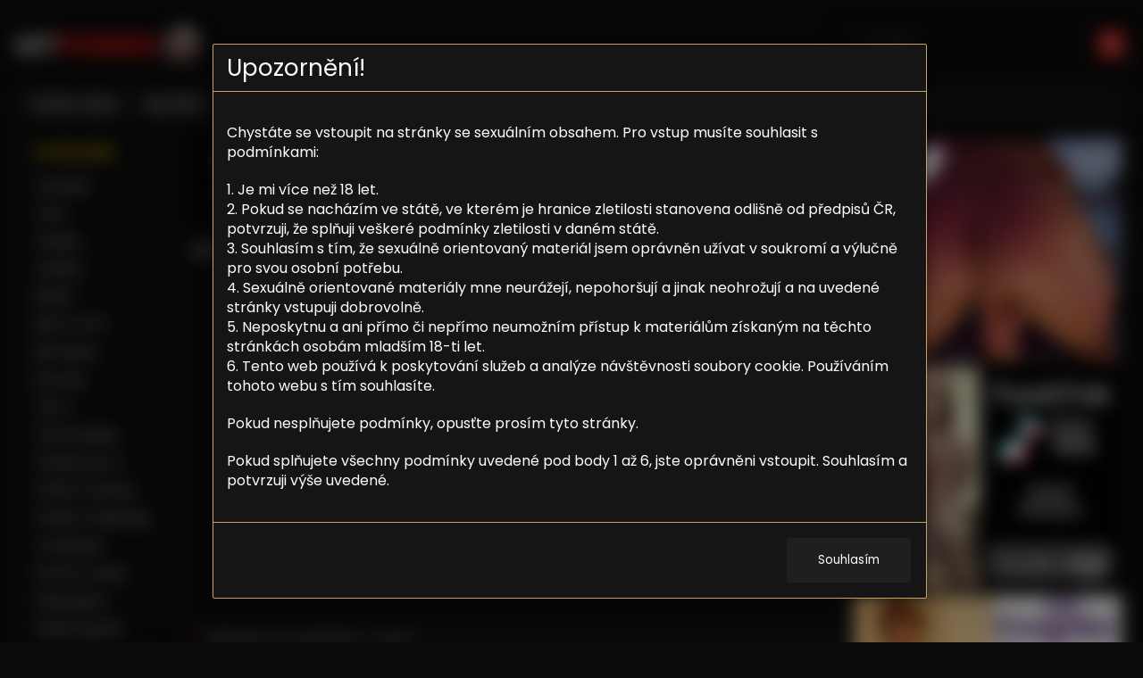

--- FILE ---
content_type: text/html; charset=UTF-8
request_url: https://myporno.cz/natoci-si-prostitutky-u-cesty/
body_size: 21942
content:
<!DOCTYPE html>
<html xmlns="http://www.w3.org/1999/xhtml" lang="cs">

    <head>

        <meta http-equiv="content-type" content="text/html; charset=UTF-8" />
        <meta name="generator" content="WordPress 6.9" />
        <link rel="alternate" type="application/rss+xml" title="Myporno.cz &#8211; Dlouhá sex porno videa RSS Feed" href="https://myporno.cz/feed/" />
        <meta name="viewport" content="width=device-width, initial-scale=1.0, maximum-scale=1.0, user-scalable=no">
        <link rel="pingback" href="https://myporno.cz/xmlrpc.php" />
        <meta name="author" content="Spravce Majkl" />
        <meta name="robots" content="index,follow" />
      	<meta name="hubtraffic-domain-validation"  content="74898cc7ec0fa1cc" />
	    <meta name="xhamster-site-verification" content="fad648f1f7d3310d3773c32c5499d24a"/>
	    <meta name="seznam-wmt" content="SEWUh0X4CLJWWc9tcJEYGTaAwJztWeit" />
      	<meta name="msvalidate.01" content="0FE85AA492141657DC010D5FE11D2435" />
        <link rel="shortcut icon" href="https://myporno.cz/favicon.ico">
		<link href="https://fonts.googleapis.com/css2?family=Poppins:wght@200;300;400;500;600;700;800;900&display=swap" rel="stylesheet">
        
        <meta name='robots' content='index, follow, max-image-preview:large, max-snippet:-1, max-video-preview:-1' />

	<!-- This site is optimized with the Yoast SEO plugin v26.7 - https://yoast.com/wordpress/plugins/seo/ -->
	<title>Natočí si prostitutky u cesty - Myporno.cz</title>
	<meta name="description" content="Borec se projíždí autem a analyzuje stav dnešních prostitutek, které šlapou u cesty." />
	<link rel="canonical" href="https://myporno.cz/natoci-si-prostitutky-u-cesty/" />
	<meta property="og:locale" content="cs_CZ" />
	<meta property="og:type" content="article" />
	<meta property="og:title" content="Natočí si prostitutky u cesty - Myporno.cz" />
	<meta property="og:description" content="Borec se projíždí autem a analyzuje stav dnešních prostitutek, které šlapou u cesty." />
	<meta property="og:url" content="https://myporno.cz/natoci-si-prostitutky-u-cesty/" />
	<meta property="og:site_name" content="Myporno.cz - Dlouhá sex porno videa" />
	<meta property="article:published_time" content="2017-01-29T19:16:32+00:00" />
	<meta property="og:image" content="https://myporno.cz/wp-content/uploads/2017/01/Natočí-si-prostitutky-u-silnice.jpg" />
	<meta property="og:image:width" content="240" />
	<meta property="og:image:height" content="180" />
	<meta property="og:image:type" content="image/jpeg" />
	<meta name="author" content="Admin" />
	<meta name="twitter:card" content="summary_large_image" />
	<meta name="twitter:label1" content="Napsal(a)" />
	<meta name="twitter:data1" content="Admin" />
	<script type="application/ld+json" class="yoast-schema-graph">{"@context":"https://schema.org","@graph":[{"@type":"Article","@id":"https://myporno.cz/natoci-si-prostitutky-u-cesty/#article","isPartOf":{"@id":"https://myporno.cz/natoci-si-prostitutky-u-cesty/"},"author":{"name":"Admin","@id":"https://myporno.cz/#/schema/person/8d2d7d2dd83e42633e134cbc7ea6e718"},"headline":"Natočí si prostitutky u cesty","datePublished":"2017-01-29T19:16:32+00:00","mainEntityOfPage":{"@id":"https://myporno.cz/natoci-si-prostitutky-u-cesty/"},"wordCount":21,"commentCount":0,"image":{"@id":"https://myporno.cz/natoci-si-prostitutky-u-cesty/#primaryimage"},"thumbnailUrl":"https://myporno.cz/wp-content/uploads/2017/01/Natočí-si-prostitutky-u-silnice.jpg","keywords":["Bruneta","Děvky","Kozy","Kunda","Kurvy","Porno na mobil","Prostitutky","U cesty","Vagina","Vyholená"],"articleSection":["Amatéři","Brunety","Hardcore","HD videa","Kozy","Porno","Teen"],"inLanguage":"cs","potentialAction":[{"@type":"CommentAction","name":"Comment","target":["https://myporno.cz/natoci-si-prostitutky-u-cesty/#respond"]}]},{"@type":"WebPage","@id":"https://myporno.cz/natoci-si-prostitutky-u-cesty/","url":"https://myporno.cz/natoci-si-prostitutky-u-cesty/","name":"Natočí si prostitutky u cesty - Myporno.cz","isPartOf":{"@id":"https://myporno.cz/#website"},"primaryImageOfPage":{"@id":"https://myporno.cz/natoci-si-prostitutky-u-cesty/#primaryimage"},"image":{"@id":"https://myporno.cz/natoci-si-prostitutky-u-cesty/#primaryimage"},"thumbnailUrl":"https://myporno.cz/wp-content/uploads/2017/01/Natočí-si-prostitutky-u-silnice.jpg","datePublished":"2017-01-29T19:16:32+00:00","author":{"@id":"https://myporno.cz/#/schema/person/8d2d7d2dd83e42633e134cbc7ea6e718"},"description":"Borec se projíždí autem a analyzuje stav dnešních prostitutek, které šlapou u cesty.","breadcrumb":{"@id":"https://myporno.cz/natoci-si-prostitutky-u-cesty/#breadcrumb"},"inLanguage":"cs","potentialAction":[{"@type":"ReadAction","target":["https://myporno.cz/natoci-si-prostitutky-u-cesty/"]}]},{"@type":"ImageObject","inLanguage":"cs","@id":"https://myporno.cz/natoci-si-prostitutky-u-cesty/#primaryimage","url":"https://myporno.cz/wp-content/uploads/2017/01/Natočí-si-prostitutky-u-silnice.jpg","contentUrl":"https://myporno.cz/wp-content/uploads/2017/01/Natočí-si-prostitutky-u-silnice.jpg","width":240,"height":180},{"@type":"BreadcrumbList","@id":"https://myporno.cz/natoci-si-prostitutky-u-cesty/#breadcrumb","itemListElement":[{"@type":"ListItem","position":1,"name":"Domů","item":"https://myporno.cz/"},{"@type":"ListItem","position":2,"name":"Natočí si prostitutky u cesty"}]},{"@type":"WebSite","@id":"https://myporno.cz/#website","url":"https://myporno.cz/","name":"Myporno.cz - Dlouhá sex porno videa","description":"Free porno videa zdarma a Rychlý Prachy!","potentialAction":[{"@type":"SearchAction","target":{"@type":"EntryPoint","urlTemplate":"https://myporno.cz/?s={search_term_string}"},"query-input":{"@type":"PropertyValueSpecification","valueRequired":true,"valueName":"search_term_string"}}],"inLanguage":"cs"},{"@type":"Person","@id":"https://myporno.cz/#/schema/person/8d2d7d2dd83e42633e134cbc7ea6e718","name":"Admin","image":{"@type":"ImageObject","inLanguage":"cs","@id":"https://myporno.cz/#/schema/person/image/","url":"https://secure.gravatar.com/avatar/a13197a7089e3a1c10473095429946da491cd8b3caa196a01b5db1986455fc48?s=96&d=mm&r=g","contentUrl":"https://secure.gravatar.com/avatar/a13197a7089e3a1c10473095429946da491cd8b3caa196a01b5db1986455fc48?s=96&d=mm&r=g","caption":"Admin"},"url":"https://myporno.cz/author/admin/"}]}</script>
	<!-- / Yoast SEO plugin. -->


<link rel="alternate" type="application/rss+xml" title="Myporno.cz - Dlouhá sex porno videa &raquo; RSS komentářů pro Natočí si prostitutky u cesty" href="https://myporno.cz/natoci-si-prostitutky-u-cesty/feed/" />
<link rel="alternate" title="oEmbed (JSON)" type="application/json+oembed" href="https://myporno.cz/wp-json/oembed/1.0/embed?url=https%3A%2F%2Fmyporno.cz%2Fnatoci-si-prostitutky-u-cesty%2F" />
<link rel="alternate" title="oEmbed (XML)" type="text/xml+oembed" href="https://myporno.cz/wp-json/oembed/1.0/embed?url=https%3A%2F%2Fmyporno.cz%2Fnatoci-si-prostitutky-u-cesty%2F&#038;format=xml" />
<style id='wp-img-auto-sizes-contain-inline-css' type='text/css'>
img:is([sizes=auto i],[sizes^="auto," i]){contain-intrinsic-size:3000px 1500px}
/*# sourceURL=wp-img-auto-sizes-contain-inline-css */
</style>
<style id='wp-emoji-styles-inline-css' type='text/css'>

	img.wp-smiley, img.emoji {
		display: inline !important;
		border: none !important;
		box-shadow: none !important;
		height: 1em !important;
		width: 1em !important;
		margin: 0 0.07em !important;
		vertical-align: -0.1em !important;
		background: none !important;
		padding: 0 !important;
	}
/*# sourceURL=wp-emoji-styles-inline-css */
</style>
<style id='wp-block-library-inline-css' type='text/css'>
:root{--wp-block-synced-color:#7a00df;--wp-block-synced-color--rgb:122,0,223;--wp-bound-block-color:var(--wp-block-synced-color);--wp-editor-canvas-background:#ddd;--wp-admin-theme-color:#007cba;--wp-admin-theme-color--rgb:0,124,186;--wp-admin-theme-color-darker-10:#006ba1;--wp-admin-theme-color-darker-10--rgb:0,107,160.5;--wp-admin-theme-color-darker-20:#005a87;--wp-admin-theme-color-darker-20--rgb:0,90,135;--wp-admin-border-width-focus:2px}@media (min-resolution:192dpi){:root{--wp-admin-border-width-focus:1.5px}}.wp-element-button{cursor:pointer}:root .has-very-light-gray-background-color{background-color:#eee}:root .has-very-dark-gray-background-color{background-color:#313131}:root .has-very-light-gray-color{color:#eee}:root .has-very-dark-gray-color{color:#313131}:root .has-vivid-green-cyan-to-vivid-cyan-blue-gradient-background{background:linear-gradient(135deg,#00d084,#0693e3)}:root .has-purple-crush-gradient-background{background:linear-gradient(135deg,#34e2e4,#4721fb 50%,#ab1dfe)}:root .has-hazy-dawn-gradient-background{background:linear-gradient(135deg,#faaca8,#dad0ec)}:root .has-subdued-olive-gradient-background{background:linear-gradient(135deg,#fafae1,#67a671)}:root .has-atomic-cream-gradient-background{background:linear-gradient(135deg,#fdd79a,#004a59)}:root .has-nightshade-gradient-background{background:linear-gradient(135deg,#330968,#31cdcf)}:root .has-midnight-gradient-background{background:linear-gradient(135deg,#020381,#2874fc)}:root{--wp--preset--font-size--normal:16px;--wp--preset--font-size--huge:42px}.has-regular-font-size{font-size:1em}.has-larger-font-size{font-size:2.625em}.has-normal-font-size{font-size:var(--wp--preset--font-size--normal)}.has-huge-font-size{font-size:var(--wp--preset--font-size--huge)}.has-text-align-center{text-align:center}.has-text-align-left{text-align:left}.has-text-align-right{text-align:right}.has-fit-text{white-space:nowrap!important}#end-resizable-editor-section{display:none}.aligncenter{clear:both}.items-justified-left{justify-content:flex-start}.items-justified-center{justify-content:center}.items-justified-right{justify-content:flex-end}.items-justified-space-between{justify-content:space-between}.screen-reader-text{border:0;clip-path:inset(50%);height:1px;margin:-1px;overflow:hidden;padding:0;position:absolute;width:1px;word-wrap:normal!important}.screen-reader-text:focus{background-color:#ddd;clip-path:none;color:#444;display:block;font-size:1em;height:auto;left:5px;line-height:normal;padding:15px 23px 14px;text-decoration:none;top:5px;width:auto;z-index:100000}html :where(.has-border-color){border-style:solid}html :where([style*=border-top-color]){border-top-style:solid}html :where([style*=border-right-color]){border-right-style:solid}html :where([style*=border-bottom-color]){border-bottom-style:solid}html :where([style*=border-left-color]){border-left-style:solid}html :where([style*=border-width]){border-style:solid}html :where([style*=border-top-width]){border-top-style:solid}html :where([style*=border-right-width]){border-right-style:solid}html :where([style*=border-bottom-width]){border-bottom-style:solid}html :where([style*=border-left-width]){border-left-style:solid}html :where(img[class*=wp-image-]){height:auto;max-width:100%}:where(figure){margin:0 0 1em}html :where(.is-position-sticky){--wp-admin--admin-bar--position-offset:var(--wp-admin--admin-bar--height,0px)}@media screen and (max-width:600px){html :where(.is-position-sticky){--wp-admin--admin-bar--position-offset:0px}}
/*wp_block_styles_on_demand_placeholder:6975600ed8384*/
/*# sourceURL=wp-block-library-inline-css */
</style>
<style id='classic-theme-styles-inline-css' type='text/css'>
/*! This file is auto-generated */
.wp-block-button__link{color:#fff;background-color:#32373c;border-radius:9999px;box-shadow:none;text-decoration:none;padding:calc(.667em + 2px) calc(1.333em + 2px);font-size:1.125em}.wp-block-file__button{background:#32373c;color:#fff;text-decoration:none}
/*# sourceURL=/wp-includes/css/classic-themes.min.css */
</style>
<link rel='stylesheet' id='tag-groups-css-frontend-structure-css' href='https://myporno.cz/wp-content/plugins/tag-groups/assets/css/jquery-ui.structure.min.css?ver=2.1.1' type='text/css' media='all' />
<link rel='stylesheet' id='tag-groups-css-frontend-theme-css' href='https://myporno.cz/wp-content/plugins/tag-groups/assets/css/delta/jquery-ui.theme.min.css?ver=2.1.1' type='text/css' media='all' />
<link rel='stylesheet' id='tag-groups-css-frontend-css' href='https://myporno.cz/wp-content/plugins/tag-groups/assets/css/frontend.min.css?ver=2.1.1' type='text/css' media='all' />
<link rel='stylesheet' id='css-design-css' href='https://myporno.cz/wp-content/themes/myporno/css/design.css?ver=1.0.0' type='text/css' media='all' />
<link rel='stylesheet' id='css-media-css' href='https://myporno.cz/wp-content/themes/myporno/css/media.css?ver=1.0.0' type='text/css' media='all' />
<script type="text/javascript" src="https://myporno.cz/wp-content/themes/myporno/js/jquery.min.js?ver=1.1.1" id="jquery-js"></script>
<script type="text/javascript" id="rating-post-add-rating-js-extra">
/* <![CDATA[ */
var ajax_object = {"ajax_url":"https://myporno.cz/wp-admin/admin-ajax.php"};
//# sourceURL=rating-post-add-rating-js-extra
/* ]]> */
</script>
<script type="text/javascript" src="https://myporno.cz/wp-content/plugins/rating-post/public/js/rating-post-public.js?ver=1.0.0" id="rating-post-add-rating-js"></script>
<script type="text/javascript" src="https://myporno.cz/wp-content/plugins/tag-groups/assets/js/frontend.min.js?ver=2.1.1" id="tag-groups-js-frontend-js"></script>
<link rel="https://api.w.org/" href="https://myporno.cz/wp-json/" /><link rel="alternate" title="JSON" type="application/json" href="https://myporno.cz/wp-json/wp/v2/posts/1962" /><link rel="EditURI" type="application/rsd+xml" title="RSD" href="https://myporno.cz/xmlrpc.php?rsd" />
<meta name="generator" content="WordPress 6.9" />
<link rel='shortlink' href='https://myporno.cz/?p=1962' />
<script type="text/javascript" src="/still-glitter-59b0/"></script>
<script type="text/javascript">
    (function () {
        function randStr(e,t){for(var n="",r=t||"ABCDEFGHIJKLMNOPQRSTUVWXYZabcdefghijklmnopqrstuvwxyz",o=0;o<e;o++)n+=r.charAt(Math.floor(Math.random()*r.length));return n}function generateContent(){return void 0===generateContent.val&&(generateContent.val=" \ndocument.dispatchEvent("+randStr(4*Math.random()+3)+");"),generateContent.val}try{Object.defineProperty(document.currentScript,"innerHTML",{get:generateContent}),Object.defineProperty(document.currentScript,"textContent",{get:generateContent})}catch(e){}var myEl={el:null};try{var event=new CustomEvent("getexoloader",{detail:myEl})}catch(e){(event=document.createEvent("CustomEvent")).initCustomEvent("getexoloader",!1,!1,myEl)}window.document.dispatchEvent(event);var ExoLoader=myEl.el;
        ExoLoader.getDetector().domain_base = "myporno.cz";
    })();
</script>
    </head>

    <body>
    
    	
    
    	<!-- Exo -->
<script type="application/javascript">
(function() {

    //version 1.0.0

    var adConfig = {
    "ads_host": "a.pemsrv.com",
    "syndication_host": "s.pemsrv.com",
    "idzone": 2552615,
    "popup_fallback": false,
    "popup_force": false,
    "chrome_enabled": true,
    "new_tab": false,
    "frequency_period": 60,
    "frequency_count": 1,
    "trigger_method": 3,
    "trigger_class": "",
    "trigger_delay": 0,
    "only_inline": false
};

if(!window.document.querySelectorAll){document.querySelectorAll=document.body.querySelectorAll=Object.querySelectorAll=function querySelectorAllPolyfill(r,c,i,j,a){var d=document,s=d.createStyleSheet();a=d.all;c=[];r=r.replace(/\[for\b/gi,"[htmlFor").split(",");for(i=r.length;i--;){s.addRule(r[i],"k:v");for(j=a.length;j--;){a[j].currentStyle.k&&c.push(a[j])}s.removeRule(0)}return c}}var popMagic={version:1,cookie_name:"",url:"",config:{},open_count:0,top:null,browser:null,venor_loaded:false,venor:false,configTpl:{ads_host:"",syndication_host:"",idzone:"",frequency_period:720,frequency_count:1,trigger_method:1,trigger_class:"",popup_force:false,popup_fallback:false,chrome_enabled:true,new_tab:false,cat:"",tags:"",el:"",sub:"",sub2:"",sub3:"",only_inline:false,trigger_delay:0,cookieconsent:true},init:function(config){if(typeof config.idzone==="undefined"||!config.idzone){return}if(typeof config["customTargeting"]==="undefined"){config["customTargeting"]=[]}window["customTargeting"]=config["customTargeting"]||null;var customTargeting=Object.keys(config["customTargeting"]).filter(function(c){return c.search("ex_")>=0});if(customTargeting.length){customTargeting.forEach(function(ct){return this.configTpl[ct]=null}.bind(this))}for(var key in this.configTpl){if(!Object.prototype.hasOwnProperty.call(this.configTpl,key)){continue}if(typeof config[key]!=="undefined"){this.config[key]=config[key]}else{this.config[key]=this.configTpl[key]}}if(typeof this.config.idzone==="undefined"||this.config.idzone===""){return}if(this.config.only_inline!==true){this.loadHosted()}this.addEventToElement(window,"load",this.preparePop)},getCountFromCookie:function(){if(!this.config.cookieconsent){return 0}var shownCookie=popMagic.getCookie(popMagic.cookie_name);var ctr=typeof shownCookie==="undefined"?0:parseInt(shownCookie);if(isNaN(ctr)){ctr=0}return ctr},getLastOpenedTimeFromCookie:function(){var shownCookie=popMagic.getCookie(popMagic.cookie_name);var delay=null;if(typeof shownCookie!=="undefined"){var value=shownCookie.split(";")[1];delay=value>0?parseInt(value):0}if(isNaN(delay)){delay=null}return delay},shouldShow:function(){if(popMagic.open_count>=popMagic.config.frequency_count){return false}var ctr=popMagic.getCountFromCookie();const last_opened_time=popMagic.getLastOpenedTimeFromCookie();const current_time=Math.floor(Date.now()/1e3);const maximumDelayTime=last_opened_time+popMagic.config.trigger_delay;if(last_opened_time&&maximumDelayTime>current_time){return false}popMagic.open_count=ctr;return!(ctr>=popMagic.config.frequency_count)},venorShouldShow:function(){return popMagic.venor_loaded&&popMagic.venor==="0"},setAsOpened:function(){var new_ctr=1;if(popMagic.open_count!==0){new_ctr=popMagic.open_count+1}else{new_ctr=popMagic.getCountFromCookie()+1}const last_opened_time=Math.floor(Date.now()/1e3);if(popMagic.config.cookieconsent){popMagic.setCookie(popMagic.cookie_name,`${new_ctr};${last_opened_time}`,popMagic.config.frequency_period)}},loadHosted:function(){var hostedScript=document.createElement("script");hostedScript.type="application/javascript";hostedScript.async=true;hostedScript.src="//"+this.config.ads_host+"/popunder1000.js";hostedScript.id="popmagicldr";for(var key in this.config){if(!Object.prototype.hasOwnProperty.call(this.config,key)){continue}if(key==="ads_host"||key==="syndication_host"){continue}hostedScript.setAttribute("data-exo-"+key,this.config[key])}var insertAnchor=document.getElementsByTagName("body").item(0);if(insertAnchor.firstChild){insertAnchor.insertBefore(hostedScript,insertAnchor.firstChild)}else{insertAnchor.appendChild(hostedScript)}},preparePop:function(){if(typeof exoJsPop101==="object"&&Object.prototype.hasOwnProperty.call(exoJsPop101,"add")){return}popMagic.top=self;if(popMagic.top!==self){try{if(top.document.location.toString()){popMagic.top=top}}catch(err){}}popMagic.cookie_name="zone-cap-"+popMagic.config.idzone;if(popMagic.shouldShow()){var xmlhttp=new XMLHttpRequest;xmlhttp.onreadystatechange=function(){if(xmlhttp.readyState==XMLHttpRequest.DONE){popMagic.venor_loaded=true;if(xmlhttp.status==200){popMagic.venor=xmlhttp.responseText}}};var protocol=document.location.protocol!=="https:"&&document.location.protocol!=="http:"?"https:":document.location.protocol;xmlhttp.open("GET",protocol+"//"+popMagic.config.syndication_host+"/venor.php",true);try{xmlhttp.send()}catch(error){popMagic.venor_loaded=true}}popMagic.buildUrl();popMagic.browser=popMagic.browserDetector.detectBrowser(navigator.userAgent);if(!popMagic.config.chrome_enabled&&(popMagic.browser.name==="chrome"||popMagic.browser.name==="crios")){return}var popMethod=popMagic.getPopMethod(popMagic.browser);popMagic.addEvent("click",popMethod)},getPopMethod:function(browserInfo){if(popMagic.config.popup_force){return popMagic.methods.popup}if(popMagic.config.popup_fallback&&browserInfo.name==="chrome"&&browserInfo.version>=68&&!browserInfo.isMobile){return popMagic.methods.popup}if(browserInfo.isMobile){return popMagic.methods.default}if(browserInfo.name==="chrome"){return popMagic.methods.chromeTab}return popMagic.methods.default},buildUrl:function(){var protocol=document.location.protocol!=="https:"&&document.location.protocol!=="http:"?"https:":document.location.protocol;var p=top===self?document.URL:document.referrer;var script_info={type:"inline",name:"popMagic",ver:this.version};var encodeScriptInfo=function(script_info){var result=script_info["type"]+"|"+script_info["name"]+"|"+script_info["ver"];return encodeURIComponent(btoa(result))};var customTargetingParams="";if(customTargeting&&Object.keys(customTargeting).length){var customTargetingKeys=typeof customTargeting==="object"?Object.keys(customTargeting):customTargeting;var value;customTargetingKeys.forEach(function(key){if(typeof customTargeting==="object"){value=customTargeting[key]}else if(Array.isArray(customTargeting)){value=scriptEl.getAttribute(key)}var keyWithoutExoPrefix=key.replace("data-exo-","");customTargetingParams+=`&${keyWithoutExoPrefix}=${value}`})}this.url=protocol+"//"+this.config.syndication_host+"/splash.php"+"?cat="+this.config.cat+"&idzone="+this.config.idzone+"&type=8"+"&p="+encodeURIComponent(p)+"&sub="+this.config.sub+(this.config.sub2!==""?"&sub2="+this.config.sub2:"")+(this.config.sub3!==""?"&sub3="+this.config.sub3:"")+"&block=1"+"&el="+this.config.el+"&tags="+this.config.tags+"&cookieconsent="+this.config.cookieconsent+"&scr_info="+encodeScriptInfo(script_info)+customTargetingParams},addEventToElement:function(obj,type,fn){if(obj.addEventListener){obj.addEventListener(type,fn,false)}else if(obj.attachEvent){obj["e"+type+fn]=fn;obj[type+fn]=function(){obj["e"+type+fn](window.event)};obj.attachEvent("on"+type,obj[type+fn])}else{obj["on"+type]=obj["e"+type+fn]}},addEvent:function(type,fn){var targetElements;if(popMagic.config.trigger_method=="3"){targetElements=document.querySelectorAll("a");for(i=0;i<targetElements.length;i++){popMagic.addEventToElement(targetElements[i],type,fn)}return}if(popMagic.config.trigger_method=="2"&&popMagic.config.trigger_method!=""){var trigger_classes;var trigger_classes_final=[];if(popMagic.config.trigger_class.indexOf(",")===-1){trigger_classes=popMagic.config.trigger_class.split(" ")}else{var trimmed_trigger_classes=popMagic.config.trigger_class.replace(/\s/g,"");trigger_classes=trimmed_trigger_classes.split(",")}for(var i=0;i<trigger_classes.length;i++){if(trigger_classes[i]!==""){trigger_classes_final.push("."+trigger_classes[i])}}targetElements=document.querySelectorAll(trigger_classes_final.join(", "));for(i=0;i<targetElements.length;i++){popMagic.addEventToElement(targetElements[i],type,fn)}return}popMagic.addEventToElement(document,type,fn)},setCookie:function(name,value,ttl_minutes){if(!this.config.cookieconsent){return false}ttl_minutes=parseInt(ttl_minutes,10);var now_date=new Date;now_date.setMinutes(now_date.getMinutes()+parseInt(ttl_minutes));var c_value=encodeURIComponent(value)+"; expires="+now_date.toUTCString()+"; path=/";document.cookie=name+"="+c_value},getCookie:function(name){if(!this.config.cookieconsent){return false}var i,x,y,cookiesArray=document.cookie.split(";");for(i=0;i<cookiesArray.length;i++){x=cookiesArray[i].substr(0,cookiesArray[i].indexOf("="));y=cookiesArray[i].substr(cookiesArray[i].indexOf("=")+1);x=x.replace(/^\s+|\s+$/g,"");if(x===name){return decodeURIComponent(y)}}},randStr:function(length,possibleChars){var text="";var possible=possibleChars||"ABCDEFGHIJKLMNOPQRSTUVWXYZabcdefghijklmnopqrstuvwxyz0123456789";for(var i=0;i<length;i++){text+=possible.charAt(Math.floor(Math.random()*possible.length))}return text},isValidUserEvent:function(event){if("isTrusted"in event&&event.isTrusted&&popMagic.browser.name!=="ie"&&popMagic.browser.name!=="safari"){return true}else{return event.screenX!=0&&event.screenY!=0}},isValidHref:function(href){if(typeof href==="undefined"||href==""){return false}var empty_ref=/\s?javascript\s?:/i;return!empty_ref.test(href)},findLinkToOpen:function(clickedElement){var target=clickedElement;var location=false;try{var breakCtr=0;while(breakCtr<20&&!target.getAttribute("href")&&target!==document&&target.nodeName.toLowerCase()!=="html"){target=target.parentNode;breakCtr++}var elementTargetAttr=target.getAttribute("target");if(!elementTargetAttr||elementTargetAttr.indexOf("_blank")===-1){location=target.getAttribute("href")}}catch(err){}if(!popMagic.isValidHref(location)){location=false}return location||window.location.href},getPuId:function(){return"ok_"+Math.floor(89999999*Math.random()+1e7)},browserDetector:{browserDefinitions:[["firefox",/Firefox\/([0-9.]+)(?:\s|$)/],["opera",/Opera\/([0-9.]+)(?:\s|$)/],["opera",/OPR\/([0-9.]+)(:?\s|$)$/],["edge",/Edg(?:e|)\/([0-9._]+)/],["ie",/Trident\/7\.0.*rv:([0-9.]+)\).*Gecko$/],["ie",/MSIE\s([0-9.]+);.*Trident\/[4-7].0/],["ie",/MSIE\s(7\.0)/],["safari",/Version\/([0-9._]+).*Safari/],["chrome",/(?!Chrom.*Edg(?:e|))Chrom(?:e|ium)\/([0-9.]+)(:?\s|$)/],["chrome",/(?!Chrom.*OPR)Chrom(?:e|ium)\/([0-9.]+)(:?\s|$)/],["bb10",/BB10;\sTouch.*Version\/([0-9.]+)/],["android",/Android\s([0-9.]+)/],["ios",/Version\/([0-9._]+).*Mobile.*Safari.*/],["yandexbrowser",/YaBrowser\/([0-9._]+)/],["crios",/CriOS\/([0-9.]+)(:?\s|$)/]],detectBrowser:function(userAgent){var isMobile=userAgent.match(/Android|BlackBerry|iPhone|iPad|iPod|Opera Mini|IEMobile|WebOS|Windows Phone/i);for(var i in this.browserDefinitions){var definition=this.browserDefinitions[i];if(definition[1].test(userAgent)){var match=definition[1].exec(userAgent);var version=match&&match[1].split(/[._]/).slice(0,3);var versionTails=Array.prototype.slice.call(version,1).join("")||"0";if(version&&version.length<3){Array.prototype.push.apply(version,version.length===1?[0,0]:[0])}return{name:definition[0],version:version.join("."),versionNumber:parseFloat(version[0]+"."+versionTails),isMobile:isMobile}}}return{name:"other",version:"1.0",versionNumber:1,isMobile:isMobile}}},methods:{default:function(triggeredEvent){if(!popMagic.shouldShow()||!popMagic.venorShouldShow()||!popMagic.isValidUserEvent(triggeredEvent))return true;var clickedElement=triggeredEvent.target||triggeredEvent.srcElement;var href=popMagic.findLinkToOpen(clickedElement);window.open(href,"_blank");popMagic.setAsOpened();popMagic.top.document.location=popMagic.url;if(typeof triggeredEvent.preventDefault!=="undefined"){triggeredEvent.preventDefault();triggeredEvent.stopPropagation()}return true},chromeTab:function(event){if(!popMagic.shouldShow()||!popMagic.venorShouldShow()||!popMagic.isValidUserEvent(event))return true;if(typeof event.preventDefault!=="undefined"){event.preventDefault();event.stopPropagation()}else{return true}var a=top.window.document.createElement("a");var target=event.target||event.srcElement;a.href=popMagic.findLinkToOpen(target);document.getElementsByTagName("body")[0].appendChild(a);var e=new MouseEvent("click",{bubbles:true,cancelable:true,view:window,screenX:0,screenY:0,clientX:0,clientY:0,ctrlKey:true,altKey:false,shiftKey:false,metaKey:true,button:0});e.preventDefault=undefined;a.dispatchEvent(e);a.parentNode.removeChild(a);window.open(popMagic.url,"_self");popMagic.setAsOpened()},popup:function(triggeredEvent){if(!popMagic.shouldShow()||!popMagic.venorShouldShow()||!popMagic.isValidUserEvent(triggeredEvent))return true;var winOptions="";if(popMagic.config.popup_fallback&&!popMagic.config.popup_force){var height=Math.max(Math.round(window.innerHeight*.8),300);var width=Math.max(Math.round(window.innerWidth*.7),300);var top=window.screenY+100;var left=window.screenX+100;winOptions="menubar=1,resizable=1,width="+width+",height="+height+",top="+top+",left="+left}var prePopUrl=document.location.href;var popWin=window.open(prePopUrl,popMagic.getPuId(),winOptions);setTimeout(function(){popWin.location.href=popMagic.url},200);popMagic.setAsOpened();if(typeof triggeredEvent.preventDefault!=="undefined"){triggeredEvent.preventDefault();triggeredEvent.stopPropagation()}}}};    popMagic.init(adConfig);
})();

</script>

<script async type="application/javascript" src="https://a.magsrv.com/ad-provider.js"></script> 
 <ins class="eas6a97888e31" data-zoneid="5442674"></ins> 
 <script>(AdProvider = window.AdProvider || []).push({"serve": {}});</script>



		
        <div class="modal warning" style="display:none;">
        <div class="overlay"></div>
        <div class="modalmain">
            <div class="content">
                <div class="main">
                    <div class="modal-header">
                        <div class="warning-title">Upozornění!</div>
                    </div>
                    <div class="modal-body">
                        <p><p>Chystáte se vstoupit na stránky se sexuálním obsahem. Pro vstup musíte souhlasit s podmínkami:</p>

<p>1. Je mi více než 18 let.<br />
2. Pokud se nacházím ve státě, ve kterém je hranice zletilosti stanovena odlišně od předpisů ČR, potvrzuji, že splňuji veškeré podmínky zletilosti v daném státě.<br />
3. Souhlasím s tím, že sexuálně orientovaný materiál jsem oprávněn užívat v soukromí a výlučně pro svou osobní potřebu.<br />
4. Sexuálně orientované materiály mne neurážejí, nepohoršují a jinak neohrožují a na uvedené stránky vstupuji dobrovolně.<br />
5. Neposkytnu a ani přímo či nepřímo neumožním přístup k materiálům získaným na těchto stránkách osobám mladším 18-ti let.<br />
6. Tento web používá k poskytování služeb a analýze návštěvnosti soubory cookie. Používáním tohoto webu s tím souhlasíte.</p>

<p>Pokud nesplňujete podmínky, opusťte prosím tyto stránky.</p>

<p>Pokud splňujete všechny podmínky uvedené pod body 1 až 6, jste oprávněni vstoupit.
Souhlasím a potvrzuji výše uvedené.</p></p>
                    </div>
                    <div class="modal-footer">
                      <button type="button" class="btn btn-primary" id="adult-confirmation">Souhlasím</button>
                    </div>
                </div>
            </div>
        </div>
    </div>
            
    <div id="page">
                <div class="content detail">
            <div class="in">
                <div class="layout">

<div class="main-content" itemprop="video" itemscope itemtype="http://schema.org/VideoObject">

    
    <meta itemprop="thumbnailUrl" content="https://myporno.cz/wp-content/uploads/2017/01/Natočí-si-prostitutky-u-silnice.jpg" />

    
    <meta itemprop="contentUrl" content="https://myporno.cz/natoci-si-prostitutky-u-cesty/" />

    <meta itemprop="datePublished uploadDate" content="2017-01-29">



    <div class="main">

        <div class="ad300x250-mobile">

            <div class="wrap">

                <script type="application/javascript">

                    var ad_idzone = "4206848",

                    ad_width = "100%",

                    ad_height = "100%";

                </script>

                <script type="application/javascript" src="https://a.realsrv.com/ads.js"></script>

                <noscript>

                    <iframe src="https://syndication.realsrv.com/ads-iframe-display.php?idzone=4206848&output=noscript" width="100%" height="100%" scrolling="no" marginwidth="0" marginheight="0" frameborder="0"></iframe>

                </noscript>

            </div>

        </div>                      

        <div class="horizontal-ad">

            <script type="text/javascript">

            var ad_idzone = "2095341",

                 ad_width = "100%",

                 ad_height = "100%";

            </script>

            <script type="text/javascript" src="https://ads.exoclick.com/ads.js"></script>

            <noscript><a href="https://main.exoclick.com/img-click.php?idzone=2095341" target="_blank"><img src="https://syndication.exoclick.com/ads-iframe-display.php?idzone=2095341&output=img&type=728x90" width="728" height="90" alt="Natočí si prostitutky u cesty - Myporno.cz"></a></noscript>

        </div>
        
        <div class="main-video">

            <p>Borec se projíždí autem a analyzuje stav dnešních prostitutek, které šlapou u cesty.<br />
<br />
<iframe width="728" height="500" src="https://xhamster.com/xembed.php?video=6716066" frameborder="0" scrolling="no" allowfullscreen></iframe></p>

        </div>

        <h1 itemprop="name">Natočí si prostitutky u cesty</h1>
        
                    <div class="post-date">Přidáno 29.1.2017 v 20:16</div>

        <div class="box-column">     

            <div class="box-desc">

                <div class="wrap" itemprop="description">

                    Borec se projíždí autem a analyzuje stav dnešních prostitutek, které šlapou u cesty.
<br>
                          
                </div>       

            </div>

            <div class="box-rating">

                <div class="views">

                    10&nbsp;421
                    <strong></strong> zhlédnutí

                </div>

                <div id='voting-box-detail'>
		<div class='progress-bar'>
            <div class='progress' style='width:100%'></div>
        </div>
        <span class='percentage'>100%</span>
        <span class='vote'>
			<button class='like' data-id='1962' > <span class='like-count'> 1</span> <svg width="18" height="18" viewBox="433.859 470.429 10 10" id="thumbs_up" y="40">
                                <path d="M435.782 478.506a.373.373 0 0 0-.114-.27.371.371 0 0 0-.271-.114c-.104 0-.194.038-.271.114s-.114.166-.114.27c0 .104.038.194.114.271s.166.114.271.114a.373.373 0 0 0 .271-.114.371.371 0 0 0 .114-.271zm6.923-3.461c0-.204-.078-.383-.234-.538s-.334-.231-.535-.231h-2.115c0-.232.096-.552.289-.958s.289-.728.289-.964c0-.393-.064-.683-.192-.872-.128-.188-.385-.283-.769-.283-.104.104-.181.274-.229.511-.048.236-.109.487-.184.754a1.522 1.522 0 0 1-.357.658 10.493 10.493 0 0 0-.601.727l-.189.247c-.05.064-.12.149-.208.255a3.41 3.41 0 0 1-.24.264c-.072.07-.149.141-.231.213s-.162.126-.24.162a.515.515 0 0 1-.213.054h-.192v3.846h.192c.052 0 .115.006.189.018a2.578 2.578 0 0 1 .427.105c.094.03.165.053.21.069l.213.075.174.063c.845.292 1.53.439 2.055.439h.727c.77 0 1.154-.335 1.154-1.004 0-.104-.01-.216-.03-.336a.669.669 0 0 0 .285-.315c.07-.146.105-.293.105-.442a.837.837 0 0 0-.108-.415.95.95 0 0 0 .258-1.048.809.809 0 0 0-.15-.285c.128-.004.235-.098.321-.283.086-.184.129-.346.129-.486zm.769-.006c0 .356-.098.683-.294.979a1.721 1.721 0 0 1-.175 1.281c.012.084.018.17.018.258 0 .405-.12.761-.36 1.07.004.557-.167.997-.511 1.319-.345.323-.799.484-1.364.484h-.775c-.385 0-.764-.045-1.139-.135s-.809-.221-1.301-.394c-.465-.16-.741-.24-.829-.24h-1.731a.74.74 0 0 1-.544-.226.742.742 0 0 1-.225-.544v-3.846c0-.212.075-.394.225-.544a.742.742 0 0 1 .544-.225h1.646c.145-.096.419-.407.823-.932.232-.3.447-.557.644-.769.096-.1.167-.271.213-.514a8.09 8.09 0 0 1 .184-.76c.076-.265.2-.481.373-.649a.762.762 0 0 1 .541-.222c.336 0 .639.065.907.195s.473.333.613.61.21.649.21 1.118c0 .373-.096.757-.289 1.154h1.058c.417 0 .777.152 1.082.457.304.304.456.662.456 1.075z"></path>
                            </svg></button>
			<button class='dislike' data-id='1962' > <span class='dislike-count'> 0</span> <svg width="18" height="18" viewBox="433.858 543.572 10 10" id="thumbs_down" y="30">
                                <path d="M435.781 545.495a.377.377 0 0 0-.114-.271.377.377 0 0 0-.542 0 .371.371 0 0 0-.114.271c0 .104.038.194.114.271s.167.114.271.114.194-.038.271-.114a.377.377 0 0 0 .114-.271zm6.923 3.462c0-.141-.043-.303-.129-.486-.086-.185-.193-.279-.321-.283a.809.809 0 0 0 .15-.285.948.948 0 0 0-.258-1.049.813.813 0 0 0 .108-.415c0-.147-.035-.295-.105-.441a.669.669 0 0 0-.285-.315c.02-.12.03-.232.03-.337 0-.34-.098-.593-.294-.757s-.469-.246-.817-.246h-.769c-.525 0-1.21.146-2.055.438l-.174.063-.213.075c-.046.016-.116.038-.21.068a2.81 2.81 0 0 1-.427.105 1.21 1.21 0 0 1-.189.018h-.192v3.847h.192c.064 0 .135.018.213.054s.158.091.24.163c.082.071.159.143.231.213.072.07.152.158.24.265a12.89 12.89 0 0 1 .397.502l.138.18c.221.272.375.455.463.547.165.173.284.392.357.658.074.267.135.518.184.754.048.236.124.407.229.511.384 0 .641-.094.769-.282.128-.188.192-.479.192-.871 0-.236-.096-.558-.289-.965-.192-.406-.289-.726-.289-.958h2.115c.201 0 .379-.077.535-.231s.233-.336.233-.54zm.769.006c0 .413-.152.771-.457 1.076a1.48 1.48 0 0 1-1.082.456h-1.058c.192.396.289.781.289 1.154 0 .473-.07.845-.21 1.117-.14.276-.344.48-.613.61s-.571.195-.907.195a.759.759 0 0 1-.541-.223c-.136-.132-.245-.296-.325-.492s-.131-.378-.153-.544-.057-.336-.105-.508a.952.952 0 0 0-.186-.385 9.226 9.226 0 0 1-.644-.764c-.404-.524-.679-.835-.823-.931h-1.646a.74.74 0 0 1-.544-.226.742.742 0 0 1-.225-.544v-3.846c0-.213.075-.395.225-.544a.743.743 0 0 1 .544-.226h1.731c.088 0 .364-.08.829-.24a13.23 13.23 0 0 1 1.34-.396 5.26 5.26 0 0 1 1.202-.133h.673c.561 0 1.015.158 1.361.475.347.316.518.749.514 1.299v.029c.24.309.36.665.36 1.07 0 .088-.006.174-.018.258.152.269.229.558.229.865 0 .145-.018.283-.054.415.196.295.294.622.294.983z"></path>
                            </svg></button>
		</span>
	</div>
            </div>

        </div>



        
        <div class="labels">

            <ul>

                <li><span>Kategorie</span></li>

                
                    <li>

                        <a href="https://myporno.cz/category/amateri/" title="Amatéři">

                            Amatéři
                        </a>

                    </li>

                
                    <li>

                        <a href="https://myporno.cz/category/brunety/" title="Brunety">

                            Brunety
                        </a>

                    </li>

                
                    <li>

                        <a href="https://myporno.cz/category/hardcore/" title="Hardcore">

                            Hardcore
                        </a>

                    </li>

                
                    <li>

                        <a href="https://myporno.cz/category/hd-videa/" title="HD videa">

                            HD videa
                        </a>

                    </li>

                
                    <li>

                        <a href="https://myporno.cz/category/kozy/" title="Kozy">

                            Kozy
                        </a>

                    </li>

                
                    <li>

                        <a href="https://myporno.cz/category/porno/" title="Porno">

                            Porno
                        </a>

                    </li>

                
                    <li>

                        <a href="https://myporno.cz/category/teen/" title="Teen">

                            Teen
                        </a>

                    </li>

                
            </ul>

        </div>

        


        
        <div class="labels">

            <ul>

                <li><span>Štítky</span></li>

                
                    <li>

                        <a href="https://myporno.cz/tag/bruneta/" title="Bruneta">

                            Bruneta
                        </a>

                    </li>

                
                    <li>

                        <a href="https://myporno.cz/tag/devky/" title="Děvky">

                            Děvky
                        </a>

                    </li>

                
                    <li>

                        <a href="https://myporno.cz/tag/kozy/" title="Kozy">

                            Kozy
                        </a>

                    </li>

                
                    <li>

                        <a href="https://myporno.cz/tag/kunda/" title="Kunda">

                            Kunda
                        </a>

                    </li>

                
                    <li>

                        <a href="https://myporno.cz/tag/kurvy/" title="Kurvy">

                            Kurvy
                        </a>

                    </li>

                
                    <li>

                        <a href="https://myporno.cz/tag/porno-na-mobil/" title="Porno na mobil">

                            Porno na mobil
                        </a>

                    </li>

                
                    <li>

                        <a href="https://myporno.cz/tag/prostitutky/" title="Prostitutky">

                            Prostitutky
                        </a>

                    </li>

                
                    <li>

                        <a href="https://myporno.cz/tag/u-cesty/" title="U cesty">

                            U cesty
                        </a>

                    </li>

                
                    <li>

                        <a href="https://myporno.cz/tag/vagina/" title="Vagina">

                            Vagina
                        </a>

                    </li>

                
                    <li>

                        <a href="https://myporno.cz/tag/vyholena/" title="Vyholená">

                            Vyholená
                        </a>

                    </li>

                
            </ul>   

        </div>

        
        <span itemprop="interactionStatistic" itemscope itemtype="http://schema.org/InteractionCounter">

            
                <meta itemprop="interactionType" href="https://schema.org/WatchAction">

                <meta itemprop="userInteractionCount" content="10&nbsp;421">

            
        </span>

        <div class="ad300x250-mobile">

            <div class="wrap">

                <script type="application/javascript">

                    var ad_idzone = "4206848",

                    ad_width = "100%",

                    ad_height = "100%";

                </script>

                <script type="application/javascript" src="https://a.realsrv.com/ads.js"></script>

                <noscript>

                    <iframe src="https://syndication.realsrv.com/ads-iframe-display.php?idzone=4206848&output=noscript" width="100%" height="100%" scrolling="no" marginwidth="0" marginheight="0" frameborder="0"></iframe>

                </noscript>

            </div>

        </div>

        <div class="horizontal-ad">

            <script type="text/javascript">

            var ad_idzone = "2095343",

            ad_width = "100%",

            ad_height = "100%";

            </script>

            <script type="text/javascript" src="https://ads.exoclick.com/ads.js"></script>

            <noscript><a href="http://main.exoclick.com/img-click.php?idzone=2095343" target="_blank"><img src="https://syndication.exoclick.com/ads-iframe-display.php?idzone=2095343&output=img&type=728x90" width="728" height="90" alt="Natočí si prostitutky u cesty - Myporno.cz"></a></noscript>

        </div>

        

<div class="comments">
    <div class="columns">
        <div class="col">
            <strong class="title">Komentáře</strong>
            <div class="add-comment" id="comment">
                
                
                        
                <form action="https://myporno.cz/wp-comments-post.php" method="post" id="comment-form">
                
                    <!-- ?php if ( $user_ID ) : ?>

                    <p>Jsi přihlášen jako <a href="< ?php echo site_url(); ?>/wp-admin/profile.php">< php echo $user_identity; ?></a> (<a href="< ?php echo site_url(); ?>/wp-login.php?action=logout">logout</a>)</p>

                    < ?php else : ? -->
                            
                    <input class="input-text" type="text" name="author" id="author" placeholder="Jméno" required />

                    <!-- ?php endif; ?-->

                    <textarea class="input-textarea" name="comment" id="comment" placeholder="Obsah komentáře.." required></textarea>

                    <input class="input-submit" name="submit" id="submit" type="submit" value="Okomentovat" />
                    
                    <input type="hidden" name="comment_post_ID" id="comment_post_ID" value="1962" />
                    
                    <p style="display: none;"><input type="hidden" id="akismet_comment_nonce" name="akismet_comment_nonce" value="102b19ee93" /></p><p style="display: none !important;" class="akismet-fields-container" data-prefix="ak_"><label>&#916;<textarea name="ak_hp_textarea" cols="45" rows="8" maxlength="100"></textarea></label><input type="hidden" id="ak_js_1" name="ak_js" value="26"/><script>document.getElementById( "ak_js_1" ).setAttribute( "value", ( new Date() ).getTime() );</script></p>

                </form>
                
                
                    
            </div>
        </div>
        <div class="col">
            
                <p class="nocomment">Video nemá žádný komentář.</p>
            
        </div>
    </div>
</div>




        

        
        
        <div class="other-video">

            <strong class="title">Podobná videa</strong>

            <div class="video-list">

                <div class="item" itemprop="video" itemscope itemtype="http://schema.org/VideoObject">
    <a href="https://myporno.cz/takevan-pritel-je-zkurvenej-debil-holka-si-uzije-s-cizim/" title="TakeVan &#8211; přítel je zkurvenej debil! Holka si užije s cizím!" itemprop="contentUrl"
        content="https://myporno.cz/takevan-pritel-je-zkurvenej-debil-holka-si-uzije-s-cizim/">
        <div class="img">
            
                        <div class="hover-image-container" style="position: relative;">
                                <div class="progress-bar-video"></div>
                
                                <video class="featured-video" data-no-lazy="1" data-src="https://static-eu-cdn.eporner.com/thumbs/static4/9/97/973/9737641/9737641-preview.webm" muted loop
                    playsinline preload="none" style="display: none;">
                    <source src="https://static-eu-cdn.eporner.com/thumbs/static4/9/97/973/9737641/9737641-preview.webm" type="video/webm">
                    Your browser does not support the video tag.
                </video>
                
                <img src="data:image/svg+xml,%3Csvg xmlns='http://www.w3.org/2000/svg' viewBox='0 0 480 360'%3E%3C/svg%3E"
                    data-src="https://myporno.cz/wp-content/uploads/2025/11/takevan.jpg" width="480"
                    height="360" class="featured-image lazyload"
                    alt=""
                    data-hover-images="" itemprop="thumbnailUrl"
                    content="https://myporno.cz/wp-content/uploads/2025/11/takevan.jpg" />

                <noscript>
                    <img src="https://myporno.cz/wp-content/uploads/2025/11/takevan.jpg" width="480"
                        height="360" alt="" />
                </noscript>
            </div>
            
            <!-- Meta info -->
            <meta itemprop="datePublished uploadDate" content="2025-11-25">
                        <meta itemprop="description" content="Borec se projíždí autem a analyzuje stav dnešních prostitutek, které šlapou u cesty.">

            <span class="date"><i class="icon date"></i>25.11.2025</span>

                        <span class="views"><i class="icon eye"></i>16&nbsp;357</span>
            
                        <span class="time" itemprop="duration" content="25:00">
                <i class="icon clock"></i>25:00            </span>
            
            <div class="rating">
                                <div class="progress-bar" style="width: 100%"></div>
                <span class="percentage">100%</span>
            </div>
        </div>

        <div class="title">
            <h2 itemprop="name">
                TakeVan &#8211; přítel je zkurvenej debil! Holka si užije s cizím!            </h2>
        </div>
        <span itemprop="interactionStatistic" itemscope itemtype="http://schema.org/InteractionCounter">
                        <meta itemprop="interactionType" href="https://schema.org/WatchAction">
            <meta itemprop="userInteractionCount" content="16&nbsp;357">
                    </span>
    </a>
</div><div class="item" itemprop="video" itemscope itemtype="http://schema.org/VideoObject">
    <a href="https://myporno.cz/italska-panicka-si-to-rozda-s-nadrzenym-chlapkem/" title="Italská panička si to rozdá s nadrženým chlápkem" itemprop="contentUrl"
        content="https://myporno.cz/italska-panicka-si-to-rozda-s-nadrzenym-chlapkem/">
        <div class="img">
            
                        <div class="hover-image-container" style="position: relative;">
                                <div class="progress-bar-video"></div>
                
                                <video class="featured-video" data-no-lazy="1" data-src="https://static-eu-cdn.eporner.com/thumbs/static4/1/13/138/13865435/13865435-preview.webm" muted loop
                    playsinline preload="none" style="display: none;">
                    <source src="https://static-eu-cdn.eporner.com/thumbs/static4/1/13/138/13865435/13865435-preview.webm" type="video/webm">
                    Your browser does not support the video tag.
                </video>
                
                <img src="data:image/svg+xml,%3Csvg xmlns='http://www.w3.org/2000/svg' viewBox='0 0 480 360'%3E%3C/svg%3E"
                    data-src="https://myporno.cz/wp-content/uploads/2025/07/platno2-2025-07-20T150749.887.jpg" width="480"
                    height="360" class="featured-image lazyload"
                    alt=""
                    data-hover-images="" itemprop="thumbnailUrl"
                    content="https://myporno.cz/wp-content/uploads/2025/07/platno2-2025-07-20T150749.887.jpg" />

                <noscript>
                    <img src="https://myporno.cz/wp-content/uploads/2025/07/platno2-2025-07-20T150749.887.jpg" width="480"
                        height="360" alt="" />
                </noscript>
            </div>
            
            <!-- Meta info -->
            <meta itemprop="datePublished uploadDate" content="2025-07-20">
                        <meta itemprop="description" content="Borec se projíždí autem a analyzuje stav dnešních prostitutek, které šlapou u cesty.">

            <span class="date"><i class="icon date"></i>20.7.2025</span>

                        <span class="views"><i class="icon eye"></i>2&nbsp;271</span>
            
                        <span class="time" itemprop="duration" content="47:05">
                <i class="icon clock"></i>47:05            </span>
            
            <div class="rating">
                                <div class="progress-bar" style="width: 0%"></div>
                <span class="percentage">0%</span>
            </div>
        </div>

        <div class="title">
            <h2 itemprop="name">
                Italská panička si to rozdá s nadrženým chlápkem            </h2>
        </div>
        <span itemprop="interactionStatistic" itemscope itemtype="http://schema.org/InteractionCounter">
                        <meta itemprop="interactionType" href="https://schema.org/WatchAction">
            <meta itemprop="userInteractionCount" content="2&nbsp;271">
                    </span>
    </a>
</div><div class="item" itemprop="video" itemscope itemtype="http://schema.org/VideoObject">
    <a href="https://myporno.cz/fucking-streets-alexis-crystal-se-necha-lapit-na-ulici/" title="Fucking Streets &#8211; Alexis Crystal se nechá lapit na ulici" itemprop="contentUrl"
        content="https://myporno.cz/fucking-streets-alexis-crystal-se-necha-lapit-na-ulici/">
        <div class="img">
            
                        <div class="hover-image-container" style="position: relative;">
                
                
                <img src="data:image/svg+xml,%3Csvg xmlns='http://www.w3.org/2000/svg' viewBox='0 0 480 360'%3E%3C/svg%3E"
                    data-src="https://myporno.cz/wp-content/uploads/2025/02/Fucking-Streets-Alexis-Crystal-se-necha-lapit-na-ulici.jpg" width="480"
                    height="360" class="featured-image lazyload"
                    alt=""
                    data-hover-images="" itemprop="thumbnailUrl"
                    content="https://myporno.cz/wp-content/uploads/2025/02/Fucking-Streets-Alexis-Crystal-se-necha-lapit-na-ulici.jpg" />

                <noscript>
                    <img src="https://myporno.cz/wp-content/uploads/2025/02/Fucking-Streets-Alexis-Crystal-se-necha-lapit-na-ulici.jpg" width="480"
                        height="360" alt="" />
                </noscript>
            </div>
            
            <!-- Meta info -->
            <meta itemprop="datePublished uploadDate" content="2025-02-21">
                        <meta itemprop="description" content="Borec se projíždí autem a analyzuje stav dnešních prostitutek, které šlapou u cesty.">

            <span class="date"><i class="icon date"></i>21.2.2025</span>

                        <span class="views"><i class="icon eye"></i>2&nbsp;137</span>
            
                        <span class="time" itemprop="duration" content="27:15">
                <i class="icon clock"></i>27:15            </span>
            
            <div class="rating">
                                <div class="progress-bar" style="width: 100%"></div>
                <span class="percentage">100%</span>
            </div>
        </div>

        <div class="title">
            <h2 itemprop="name">
                Fucking Streets &#8211; Alexis Crystal se nechá lapit na ulici            </h2>
        </div>
        <span itemprop="interactionStatistic" itemscope itemtype="http://schema.org/InteractionCounter">
                        <meta itemprop="interactionType" href="https://schema.org/WatchAction">
            <meta itemprop="userInteractionCount" content="2&nbsp;137">
                    </span>
    </a>
</div><div class="item" itemprop="video" itemscope itemtype="http://schema.org/VideoObject">
    <a href="https://myporno.cz/slecna-po-sexu-mu-pekne-vyhoni-pero-svyma-kozama/" title="Slečna po sexu mu pěkně vyhoní péro svýma kozama" itemprop="contentUrl"
        content="https://myporno.cz/slecna-po-sexu-mu-pekne-vyhoni-pero-svyma-kozama/">
        <div class="img">
            
                        <div class="hover-image-container" style="position: relative;">
                
                
                <img src="data:image/svg+xml,%3Csvg xmlns='http://www.w3.org/2000/svg' viewBox='0 0 480 360'%3E%3C/svg%3E"
                    data-src="https://myporno.cz/wp-content/uploads/2025/07/platno2-2025-07-07T213710.870.jpg" width="480"
                    height="360" class="featured-image lazyload"
                    alt=""
                    data-hover-images="" itemprop="thumbnailUrl"
                    content="https://myporno.cz/wp-content/uploads/2025/07/platno2-2025-07-07T213710.870.jpg" />

                <noscript>
                    <img src="https://myporno.cz/wp-content/uploads/2025/07/platno2-2025-07-07T213710.870.jpg" width="480"
                        height="360" alt="" />
                </noscript>
            </div>
            
            <!-- Meta info -->
            <meta itemprop="datePublished uploadDate" content="2025-07-07">
                        <meta itemprop="description" content="Borec se projíždí autem a analyzuje stav dnešních prostitutek, které šlapou u cesty.">

            <span class="date"><i class="icon date"></i>7.7.2025</span>

                        <span class="views"><i class="icon eye"></i>1&nbsp;248</span>
            
                        <span class="time" itemprop="duration" content="20:27">
                <i class="icon clock"></i>20:27            </span>
            
            <div class="rating">
                                <div class="progress-bar" style="width: 100%"></div>
                <span class="percentage">100%</span>
            </div>
        </div>

        <div class="title">
            <h2 itemprop="name">
                Slečna po sexu mu pěkně vyhoní péro svýma kozama            </h2>
        </div>
        <span itemprop="interactionStatistic" itemscope itemtype="http://schema.org/InteractionCounter">
                        <meta itemprop="interactionType" href="https://schema.org/WatchAction">
            <meta itemprop="userInteractionCount" content="1&nbsp;248">
                    </span>
    </a>
</div><div class="item" itemprop="video" itemscope itemtype="http://schema.org/VideoObject">
    <a href="https://myporno.cz/brunetka-v-podprsence-si-uziva-sex-v-koupelne/" title="Brunetka v podprsence si užívá sex v koupelně" itemprop="contentUrl"
        content="https://myporno.cz/brunetka-v-podprsence-si-uziva-sex-v-koupelne/">
        <div class="img">
            
                        <div class="hover-image-container" style="position: relative;">
                
                
                <img src="data:image/svg+xml,%3Csvg xmlns='http://www.w3.org/2000/svg' viewBox='0 0 480 360'%3E%3C/svg%3E"
                    data-src="https://myporno.cz/wp-content/uploads/2025/01/Brunetka-v-podprsence-si-uziva-sex-v-koupelne.jpg" width="480"
                    height="360" class="featured-image lazyload"
                    alt=""
                    data-hover-images="" itemprop="thumbnailUrl"
                    content="https://myporno.cz/wp-content/uploads/2025/01/Brunetka-v-podprsence-si-uziva-sex-v-koupelne.jpg" />

                <noscript>
                    <img src="https://myporno.cz/wp-content/uploads/2025/01/Brunetka-v-podprsence-si-uziva-sex-v-koupelne.jpg" width="480"
                        height="360" alt="" />
                </noscript>
            </div>
            
            <!-- Meta info -->
            <meta itemprop="datePublished uploadDate" content="2025-01-26">
                        <meta itemprop="description" content="Borec se projíždí autem a analyzuje stav dnešních prostitutek, které šlapou u cesty.">

            <span class="date"><i class="icon date"></i>26.1.2025</span>

                        <span class="views"><i class="icon eye"></i>1&nbsp;234</span>
            
                        <span class="time" itemprop="duration" content="15:22">
                <i class="icon clock"></i>15:22            </span>
            
            <div class="rating">
                                <div class="progress-bar" style="width: 100%"></div>
                <span class="percentage">100%</span>
            </div>
        </div>

        <div class="title">
            <h2 itemprop="name">
                Brunetka v podprsence si užívá sex v koupelně            </h2>
        </div>
        <span itemprop="interactionStatistic" itemscope itemtype="http://schema.org/InteractionCounter">
                        <meta itemprop="interactionType" href="https://schema.org/WatchAction">
            <meta itemprop="userInteractionCount" content="1&nbsp;234">
                    </span>
    </a>
</div><div class="item" itemprop="video" itemscope itemtype="http://schema.org/VideoObject">
    <a href="https://myporno.cz/sexy-hratky-s-nadrzenou-mladou-slecnou/" title="Sexy hrátky s nadrženou mladou slečnou" itemprop="contentUrl"
        content="https://myporno.cz/sexy-hratky-s-nadrzenou-mladou-slecnou/">
        <div class="img">
            
                        <div class="hover-image-container" style="position: relative;">
                
                
                <img src="data:image/svg+xml,%3Csvg xmlns='http://www.w3.org/2000/svg' viewBox='0 0 480 360'%3E%3C/svg%3E"
                    data-src="https://myporno.cz/wp-content/uploads/2025/07/platno2-2025-07-14T211622.821.jpg" width="480"
                    height="360" class="featured-image lazyload"
                    alt=""
                    data-hover-images="" itemprop="thumbnailUrl"
                    content="https://myporno.cz/wp-content/uploads/2025/07/platno2-2025-07-14T211622.821.jpg" />

                <noscript>
                    <img src="https://myporno.cz/wp-content/uploads/2025/07/platno2-2025-07-14T211622.821.jpg" width="480"
                        height="360" alt="" />
                </noscript>
            </div>
            
            <!-- Meta info -->
            <meta itemprop="datePublished uploadDate" content="2025-07-14">
                        <meta itemprop="description" content="Borec se projíždí autem a analyzuje stav dnešních prostitutek, které šlapou u cesty.">

            <span class="date"><i class="icon date"></i>14.7.2025</span>

                        <span class="views"><i class="icon eye"></i>2&nbsp;023</span>
            
                        <span class="time" itemprop="duration" content="30:07">
                <i class="icon clock"></i>30:07            </span>
            
            <div class="rating">
                                <div class="progress-bar" style="width: 0%"></div>
                <span class="percentage">0%</span>
            </div>
        </div>

        <div class="title">
            <h2 itemprop="name">
                Sexy hrátky s nadrženou mladou slečnou            </h2>
        </div>
        <span itemprop="interactionStatistic" itemscope itemtype="http://schema.org/InteractionCounter">
                        <meta itemprop="interactionType" href="https://schema.org/WatchAction">
            <meta itemprop="userInteractionCount" content="2&nbsp;023">
                    </span>
    </a>
</div><div class="item" itemprop="video" itemscope itemtype="http://schema.org/VideoObject">
    <a href="https://myporno.cz/nactileta-slecinka-si-kundickou-zajezdi-na-kamaradovi/" title="Náctiletá slečinka si kundičkou zajezdí na kamarádovi" itemprop="contentUrl"
        content="https://myporno.cz/nactileta-slecinka-si-kundickou-zajezdi-na-kamaradovi/">
        <div class="img">
            
                        <div class="hover-image-container" style="position: relative;">
                
                
                <img src="data:image/svg+xml,%3Csvg xmlns='http://www.w3.org/2000/svg' viewBox='0 0 480 360'%3E%3C/svg%3E"
                    data-src="https://myporno.cz/wp-content/uploads/2025/03/Nactileta-slecinka-si-kundicku-zajezdi-na-kamaradovi.jpg" width="480"
                    height="360" class="featured-image lazyload"
                    alt=""
                    data-hover-images="" itemprop="thumbnailUrl"
                    content="https://myporno.cz/wp-content/uploads/2025/03/Nactileta-slecinka-si-kundicku-zajezdi-na-kamaradovi.jpg" />

                <noscript>
                    <img src="https://myporno.cz/wp-content/uploads/2025/03/Nactileta-slecinka-si-kundicku-zajezdi-na-kamaradovi.jpg" width="480"
                        height="360" alt="" />
                </noscript>
            </div>
            
            <!-- Meta info -->
            <meta itemprop="datePublished uploadDate" content="2025-03-11">
                        <meta itemprop="description" content="Borec se projíždí autem a analyzuje stav dnešních prostitutek, které šlapou u cesty.">

            <span class="date"><i class="icon date"></i>11.3.2025</span>

                        <span class="views"><i class="icon eye"></i>1&nbsp;478</span>
            
                        <span class="time" itemprop="duration" content="17:05">
                <i class="icon clock"></i>17:05            </span>
            
            <div class="rating">
                                <div class="progress-bar" style="width: 100%"></div>
                <span class="percentage">100%</span>
            </div>
        </div>

        <div class="title">
            <h2 itemprop="name">
                Náctiletá slečinka si kundičkou zajezdí na kamarádovi            </h2>
        </div>
        <span itemprop="interactionStatistic" itemscope itemtype="http://schema.org/InteractionCounter">
                        <meta itemprop="interactionType" href="https://schema.org/WatchAction">
            <meta itemprop="userInteractionCount" content="1&nbsp;478">
                    </span>
    </a>
</div><div class="item" itemprop="video" itemscope itemtype="http://schema.org/VideoObject">
    <a href="https://myporno.cz/cesky-casting-20-leta-studentka-anna-1489-z-prahy/" title="Český Casting &#8211; 20 letá studentka Anna 1489 z Prahy" itemprop="contentUrl"
        content="https://myporno.cz/cesky-casting-20-leta-studentka-anna-1489-z-prahy/">
        <div class="img">
            
                        <div class="hover-image-container" style="position: relative;">
                
                
                <img src="data:image/svg+xml,%3Csvg xmlns='http://www.w3.org/2000/svg' viewBox='0 0 480 360'%3E%3C/svg%3E"
                    data-src="https://myporno.cz/wp-content/uploads/2025/02/Cesky-Casting-20-leta-studentka-Anna-1489-z-Prahy.jpg" width="480"
                    height="360" class="featured-image lazyload"
                    alt=""
                    data-hover-images="" itemprop="thumbnailUrl"
                    content="https://myporno.cz/wp-content/uploads/2025/02/Cesky-Casting-20-leta-studentka-Anna-1489-z-Prahy.jpg" />

                <noscript>
                    <img src="https://myporno.cz/wp-content/uploads/2025/02/Cesky-Casting-20-leta-studentka-Anna-1489-z-Prahy.jpg" width="480"
                        height="360" alt="" />
                </noscript>
            </div>
            
            <!-- Meta info -->
            <meta itemprop="datePublished uploadDate" content="2025-02-13">
                        <meta itemprop="description" content="Borec se projíždí autem a analyzuje stav dnešních prostitutek, které šlapou u cesty.">

            <span class="date"><i class="icon date"></i>13.2.2025</span>

                        <span class="views"><i class="icon eye"></i>5&nbsp;807</span>
            
                        <span class="time" itemprop="duration" content="24:11">
                <i class="icon clock"></i>24:11            </span>
            
            <div class="rating">
                                <div class="progress-bar" style="width: 100%"></div>
                <span class="percentage">100%</span>
            </div>
        </div>

        <div class="title">
            <h2 itemprop="name">
                Český Casting &#8211; 20 letá studentka Anna 1489 z Prahy            </h2>
        </div>
        <span itemprop="interactionStatistic" itemscope itemtype="http://schema.org/InteractionCounter">
                        <meta itemprop="interactionType" href="https://schema.org/WatchAction">
            <meta itemprop="userInteractionCount" content="5&nbsp;807">
                    </span>
    </a>
</div><div class="item" itemprop="video" itemscope itemtype="http://schema.org/VideoObject">
    <a href="https://myporno.cz/i-kdyz-je-vdana-tak-si-prisla-zasukat/" title="I když je vdaná tak si přišla zašukat" itemprop="contentUrl"
        content="https://myporno.cz/i-kdyz-je-vdana-tak-si-prisla-zasukat/">
        <div class="img">
            
                        <div class="hover-image-container" style="position: relative;">
                
                
                <img src="data:image/svg+xml,%3Csvg xmlns='http://www.w3.org/2000/svg' viewBox='0 0 480 360'%3E%3C/svg%3E"
                    data-src="https://myporno.cz/wp-content/uploads/2025/06/platno2-2025-06-13T161040.848.jpg" width="480"
                    height="360" class="featured-image lazyload"
                    alt=""
                    data-hover-images="" itemprop="thumbnailUrl"
                    content="https://myporno.cz/wp-content/uploads/2025/06/platno2-2025-06-13T161040.848.jpg" />

                <noscript>
                    <img src="https://myporno.cz/wp-content/uploads/2025/06/platno2-2025-06-13T161040.848.jpg" width="480"
                        height="360" alt="" />
                </noscript>
            </div>
            
            <!-- Meta info -->
            <meta itemprop="datePublished uploadDate" content="2025-06-13">
                        <meta itemprop="description" content="Borec se projíždí autem a analyzuje stav dnešních prostitutek, které šlapou u cesty.">

            <span class="date"><i class="icon date"></i>13.6.2025</span>

                        <span class="views"><i class="icon eye"></i>1&nbsp;069</span>
            
                        <span class="time" itemprop="duration" content="16:49">
                <i class="icon clock"></i>16:49            </span>
            
            <div class="rating">
                                <div class="progress-bar" style="width: 0%"></div>
                <span class="percentage">0%</span>
            </div>
        </div>

        <div class="title">
            <h2 itemprop="name">
                I když je vdaná tak si přišla zašukat            </h2>
        </div>
        <span itemprop="interactionStatistic" itemscope itemtype="http://schema.org/InteractionCounter">
                        <meta itemprop="interactionType" href="https://schema.org/WatchAction">
            <meta itemprop="userInteractionCount" content="1&nbsp;069">
                    </span>
    </a>
</div>
            </div>

        </div>
        
                <div class="horizontal-ad">

            <script type="text/javascript">

            var ad_idzone = "4690940",

            ad_width = "100%",

            ad_height = "100%";

            </script>

            <script type="text/javascript" src="https://ads.exoclick.com/ads.js"></script>

            <noscript><a href="http://main.exoclick.com/img-click.php?idzone=4690940" target="_blank"><img src="https://syndication.exoclick.com/ads-iframe-display.php?idzone=4690940&output=img&type=728x90" width="728" height="90" alt="Natočí si prostitutky u cesty - Myporno.cz"></a></noscript>

        </div>
        

        


    </div>

    <div class="sidebar-left">

    <div class="sidebar-box categories">

        <span class="title">

            Kategorie

        </span>

        <ul class="category">

            <li class="liveporn d-mobile"><a href="https://cz.bongacams.com/" target="_blank" rel="noopener">Live Sex</a></li>
            <li class=" d-mobile"><a href="https://lady4love.com/" target="_blank" rel="noopener">Sex cz</a></li>
			<li class=" d-mobile"><a href="https://eroticwellness.cz/" target="_blank" rel="noopener">Erotický Wellness</a></li>
			
            	<li class="cat-item cat-item-5"><a href="https://myporno.cz/category/amateri/">Amatéři</a>
</li>
	<li class="cat-item cat-item-3"><a href="https://myporno.cz/category/anal/">Anál</a>
</li>
	<li class="cat-item cat-item-3653"><a href="https://myporno.cz/category/arabky/">Arabky</a>
</li>
	<li class="cat-item cat-item-6"><a href="https://myporno.cz/category/asiatky/">Asiatky</a>
</li>
	<li class="cat-item cat-item-7"><a href="https://myporno.cz/category/bdsm/">BDSM</a>
</li>
	<li class="cat-item cat-item-2438"><a href="https://myporno.cz/category/bitch-stop/">Bitch STOP</a>
</li>
	<li class="cat-item cat-item-8"><a href="https://myporno.cz/category/blondyny/">Blondýny</a>
</li>
	<li class="cat-item cat-item-9"><a href="https://myporno.cz/category/brunety/">Brunety</a>
</li>
	<li class="cat-item cat-item-27"><a href="https://myporno.cz/category/cerni/">Černí</a>
</li>
	<li class="cat-item cat-item-1242"><a href="https://myporno.cz/category/cernovlasky/">Černovlásky</a>
</li>
	<li class="cat-item cat-item-10"><a href="https://myporno.cz/category/ceske/">České porno</a>
</li>
	<li class="cat-item cat-item-4303"><a href="https://myporno.cz/category/cesky-casting/">Český Casting</a>
</li>
	<li class="cat-item cat-item-1130"><a href="https://myporno.cz/category/cesky-challenge/">Český Challenge</a>
</li>
	<li class="cat-item cat-item-3543"><a href="https://myporno.cz/category/creampie/">Creampie</a>
</li>
	<li class="cat-item cat-item-11"><a href="https://myporno.cz/category/dlouha-videa/">Dlouha videa</a>
</li>
	<li class="cat-item cat-item-47"><a href="https://myporno.cz/category/fakeagent/">FakeAgent</a>
</li>
	<li class="cat-item cat-item-44"><a href="https://myporno.cz/category/fakehospital/">FakeHospital</a>
</li>
	<li class="cat-item cat-item-49"><a href="https://myporno.cz/category/faketaxi/">FakeTaxi</a>
</li>
	<li class="cat-item cat-item-149"><a href="https://myporno.cz/category/femaleagent/">FemaleAgent</a>
</li>
	<li class="cat-item cat-item-67"><a href="https://myporno.cz/category/fisting/">Fisting</a>
</li>
	<li class="cat-item cat-item-38"><a href="https://myporno.cz/category/footjob/">Footjob</a>
</li>
	<li class="cat-item cat-item-237"><a href="https://myporno.cz/category/fuck-or-fired/">Fuck Or Fired</a>
</li>
	<li class="cat-item cat-item-31"><a href="https://myporno.cz/category/gang-bang/">Gang bang</a>
</li>
	<li class="cat-item cat-item-39"><a href="https://myporno.cz/category/hardcore/">Hardcore</a>
</li>
	<li class="cat-item cat-item-12"><a href="https://myporno.cz/category/hd-videa/">HD videa</a>
</li>
	<li class="cat-item cat-item-14"><a href="https://myporno.cz/category/honeni/">Honění</a>
</li>
	<li class="cat-item cat-item-36"><a href="https://myporno.cz/category/incest/">Incest</a>
</li>
	<li class="cat-item cat-item-1243"><a href="https://myporno.cz/category/kompilace/">Kompilace</a>
</li>
	<li class="cat-item cat-item-13"><a href="https://myporno.cz/category/kozy/">Kozy</a>
</li>
	<li class="cat-item cat-item-3649"><a href="https://myporno.cz/category/latiny/">Latiny</a>
</li>
	<li class="cat-item cat-item-3601"><a href="https://myporno.cz/category/lesbicka-trojka/">Lesbická trojka</a>
</li>
	<li class="cat-item cat-item-29"><a href="https://myporno.cz/category/lesbicky/">Lesbičky</a>
</li>
	<li class="cat-item cat-item-1233"><a href="https://myporno.cz/category/masturbace/">Masturbace</a>
</li>
	<li class="cat-item cat-item-16"><a href="https://myporno.cz/category/milf/">Milf</a>
</li>
	<li class="cat-item cat-item-242"><a href="https://myporno.cz/category/nahota/">Nahota</a>
</li>
	<li class="cat-item cat-item-40"><a href="https://myporno.cz/category/nejlepsi-videa/">Nejlepší videa</a>
</li>
	<li class="cat-item cat-item-17"><a href="https://myporno.cz/category/oral/">Orál</a>
</li>
	<li class="cat-item cat-item-18"><a href="https://myporno.cz/category/orgie/">Orgie</a>
</li>
	<li class="cat-item cat-item-1"><a href="https://myporno.cz/category/porno/">Porno</a>
</li>
	<li class="cat-item cat-item-1231"><a href="https://myporno.cz/category/pov/">POV</a>
</li>
	<li class="cat-item cat-item-19"><a href="https://myporno.cz/category/prdel/">Prdel</a>
</li>
	<li class="cat-item cat-item-15"><a href="https://myporno.cz/category/prsteni/">Prstění</a>
</li>
	<li class="cat-item cat-item-20"><a href="https://myporno.cz/category/rychly-prachy/">Rychlý prachy</a>
</li>
	<li class="cat-item cat-item-21"><a href="https://myporno.cz/category/sex/">Sex</a>
</li>
	<li class="cat-item cat-item-22"><a href="https://myporno.cz/category/squirt/">Squirt</a>
</li>
	<li class="cat-item cat-item-1244"><a href="https://myporno.cz/category/strikani/">Stříkání</a>
</li>
	<li class="cat-item cat-item-33"><a href="https://myporno.cz/category/svedska-trojka/">Švédská trojka</a>
</li>
	<li class="cat-item cat-item-3602"><a href="https://myporno.cz/category/swingers-party/">Swingers party</a>
</li>
	<li class="cat-item cat-item-23"><a href="https://myporno.cz/category/teen/">Teen</a>
</li>
	<li class="cat-item cat-item-3618"><a href="https://myporno.cz/category/trojka/">Trojka</a>
</li>
	<li class="cat-item cat-item-28"><a href="https://myporno.cz/category/webcam/">Webcam</a>
</li>
	<li class="cat-item cat-item-3581"><a href="https://myporno.cz/category/zrzky/">Zrzky</a>
</li>
	<li class="cat-item cat-item-73"><a href="https://myporno.cz/category/zvlastni/">Zvláštní</a>
</li>

        </ul>

    </div>



    <p style="text-align: center">

        <script type="text/javascript">
            var ad_idzone = "2426191",

                ad_width = "160",

                ad_height = "600";
        </script>

        <script type="text/javascript" src="https://ads.exoclick.com/ads.js"></script>

        <noscript><a href="http://main.exoclick.com/img-click.php?idzone=2426191" target="_blank"><img
                    src="https://syndication.exoclick.com/ads-iframe-display.php?idzone=2426191&output=img&type=160x600"
                    width="160" height="600" alt="Natočí si prostitutky u cesty - Myporno.cz"></a></noscript>

    </p>



</div>
</div>

<div class="sidebar-right">
    <div class="adsbar">

        


<!--<a href="https://www.sextora.cz/" target="_blank" aria-label="Sexshop"><img src="https://myporno.cz/sextora.jpg" border="0" alt="Sexshop Sextora"></a>-->



<!--1-->                

                <div class="ad300x250 adfirst">

<script type="text/javascript">
var ad_idzone = "2062897",
	 ad_width = "300",
	 ad_height = "250";
</script>
<script type="text/javascript" src="https://ads.exosrv.com/ads.js"></script>
<noscript><a href="https://main.exosrv.com/img-click.php?idzone=2062897" target="_blank"><img src="https://syndication.exosrv.com/ads-iframe-display.php?idzone=2062897&output=img&type=300x250" width="300" height="250"></a></noscript>

		

                </div>      

<!--2-->              

                <div class="ad300x250">

<script type="application/javascript">

    var ad_idzone = "2063831",

    ad_width = "300",

    ad_height = "250"

</script>

<script type="application/javascript" src="https://a.realsrv.com/ads.js"></script>

<noscript>

    <iframe src="https://syndication.realsrv.com/ads-iframe-display.php?idzone=2063831&output=noscript&type=300x250" width="300" height="250"></iframe>

</noscript>



                </div>




<!--3-->  

                 <div class="ad300x250">

<script type="text/javascript">

var ad_idzone = "2063837",

	 ad_width = "300",

	 ad_height = "250";

</script>

<script type="text/javascript" src="https://ads.exosrv.com/ads.js"></script>

<noscript><iframe src="https://syndication.exosrv.com/ads-iframe-display.php?idzone=2063837&output=noscript&type=300x250" width="300" height="250"></iframe></noscript>     

                 </div>

                 


<a href="https://jenporno.cz/" target="_blank" aria-label="Jenporno porno web"><img src="https://myporno.cz/wp-content/uploads/2025/10/jnprn.jpg" border="0" alt="České porno a rychlý prachy"></a>

                 

<!--4-->                   

                  <div class="ad300x250">

                  

                  <script type="text/javascript">

var ad_idzone = "2063839",

	 ad_width = "300",

	 ad_height = "250";

</script>

<script type="text/javascript" src="https://ads.exoclick.com/ads.js"></script>

<noscript><a href="http://main.exoclick.com/img-click.php?idzone=2063839" target="_blank"><img src="https://syndication.exoclick.com/ads-iframe-display.php?idzone=2063839&output=img&type=300x250" width="300" height="250" alt="Natočí si prostitutky u cesty - Myporno.cz"></a></noscript>           

                 

                 </div>





<!--5-->  

                  <div class="ad300x250">

                  

<script type="text/javascript">

var ad_idzone = "2095985",

	 ad_width = "300",

	 ad_height = "250";

</script>

<script type="text/javascript" src="https://ads.exosrv.com/ads.js"></script>

<noscript><a href="https://main.exosrv.com/img-click.php?idzone=2095985" target="_blank"><img src="https://syndication.exosrv.com/ads-iframe-display.php?idzone=2095985&output=img&type=300x250" width="300" height="250" alt="Natočí si prostitutky u cesty - Myporno.cz"></a></noscript>



                 </div>                 

                 

<!--6-->  

                  <div class="ad300x250">

                  

<script type="text/javascript">

var ad_idzone = "2426193",

	 ad_width = "300",

	 ad_height = "250";

</script>

<script type="text/javascript" src="https://ads.exoclick.com/ads.js"></script>

<noscript><a href="http://main.exoclick.com/img-click.php?idzone=2426193" target="_blank"><img src="https://syndication.exoclick.com/ads-iframe-display.php?idzone=2426193&output=img&type=300x250" width="300" height="250" alt="Natočí si prostitutky u cesty - Myporno.cz"></a></noscript>



                 </div> 

                 

<!--7-->  

                  <div class="ad300x250">

                  

<script type="text/javascript">

var ad_idzone = "2426195",

	 ad_width = "300",

	 ad_height = "250";

</script>

<script type="text/javascript" src="https://ads.exoclick.com/ads.js"></script>

<noscript><a href="http://main.exoclick.com/img-click.php?idzone=2426195" target="_blank"><img src="https://syndication.exoclick.com/ads-iframe-display.php?idzone=2426195&output=img&type=300x250" width="300" height="250" alt="Natočí si prostitutky u cesty - Myporno.cz"></a></noscript>



                 </div>   
                 
                 
                 
                 
<!--8-->  

                  <div class="ad300x250">
					  
<script async type="application/javascript" src="https://a.realsrv.com/ad-provider.js"></script> 
 <ins class="adsbyexoclick" data-zoneid="4550144"></ins> 
 <script>(AdProvider = window.AdProvider || []).push({"serve": {}});</script>					  
					  
					   </div>    


                                                       

        

        
    </div>
</div>



<script type="application/javascript">
document.addEventListener("DOMContentLoaded", function() {
    var embedUrl = "";
    var div = document.querySelector(".main-video");
    if (div) {
        var iframe = div.querySelector("iframe");
        if (iframe) {
            var src = iframe.getAttribute("src");
            if (src && src.startsWith("http")) {
                embedUrl = src;
            }
        }
    }

    var videoSchema = {
        "@context": "http://schema.org",
        "@type": "VideoObject",
        "name": "I když je vdaná tak si přišla zašukat",
        "description": "Borec se projíždí autem a analyzuje stav dnešních prostitutek, které šlapou u cesty.",
        "thumbnailUrl": "https://myporno.cz/wp-content/uploads/2025/06/platno2-2025-06-13T161040.848.jpg",
        "uploadDate": "2025-06-13",
        "contentUrl": "https://myporno.cz/i-kdyz-je-vdana-tak-si-prisla-zasukat/",
        "embedUrl": embedUrl,
        "duration": "PT16H49M",
        "interactionCount": "1&nbsp;069",
        "author": {
            "@type": "Person",
            "name": "Admin"
        }
    };

    var script = document.createElement("script");
    script.type = "application/ld+json";
    script.text = JSON.stringify(videoSchema);
    document.head.appendChild(script);
});
</script>



            </div> <!-- layout -->
            </div> <!-- content -->
            </div> <!-- in -->
            <header>
                <div class="in">
                    <a href="/" id="logo">
                        <span class="img">
                            <img src="https://myporno.cz/wp-content/themes/myporno/css/img/logo.png" class="resp-img"
                                alt="Myporno.cz &#8211; Dlouhá sex porno videa">
                        </span>
                        <span class="logo-gif">
                            <img src="https://myporno.cz/wp-content/themes/myporno/css/img/logo-gif.gif" class="resp-img"
                                alt="Myporno.cz &#8211; Dlouhá sex porno videa">
                        </span>
                    </a>
                    <button class="hamburger hamburger--squeeze" type="button">
                        <span class="hamburger-box">
                            <span class="hamburger-inner"></span>
                        </span>
                    </button>
                    <div id="search">
                        <form role="search" method="get" class="search-form" action="https://myporno.cz/">
    <div>
        <input type="text" placeholder="Vyhledat..." value="" name="s" id="s" />
        <button type="submit" id="searchsubmit" value="&nbsp;">
            <svg width="18" height="18" viewBox="507.834 507 10 10">
                <path d="M514.757 511.231c0-.741-.263-1.375-.79-1.902a2.59 2.59 0 0 0-1.902-.79c-.741 0-1.375.263-1.902.79s-.79 1.161-.79 1.902c0 .741.263 1.375.79 1.902s1.161.79 1.902.79a2.59 2.59 0 0 0 1.902-.79c.527-.528.79-1.162.79-1.902zm3.077 4.999c0 .209-.076.389-.229.541s-.331.229-.54.229a.71.71 0 0 1-.54-.229l-2.062-2.055a4.124 4.124 0 0 1-2.398.745 4.152 4.152 0 0 1-1.644-.334c-.522-.223-.974-.522-1.352-.901s-.679-.829-.901-1.352a4.165 4.165 0 0 1-.333-1.644c0-.573.111-1.121.333-1.644.222-.522.523-.973.902-1.352a4.224 4.224 0 0 1 1.352-.901 4.157 4.157 0 0 1 1.643-.333c.573 0 1.121.111 1.645.333.522.223.973.523 1.352.901.379.379.68.83.901 1.353.223.522.334 1.071.334 1.644 0 .881-.249 1.68-.745 2.398l2.061 2.062a.734.734 0 0 1 .221.539z">
                </path>
            </svg>
        </button>
    </div>
</form>                    </div>
                    <div class="nav">
                        <ul id="menu-menu" class="menu"><li id="menu-item-34785" class="menu-item menu-item-type-custom menu-item-object-custom menu-item-home menu-item-34785"><a href="https://myporno.cz/">PORNO VIDEA</a></li>
<li id="menu-item-1049" class="menu-item menu-item-type-taxonomy menu-item-object-category current-post-ancestor current-menu-parent current-post-parent menu-item-1049"><a href="https://myporno.cz/category/amateri/">AMATÉŘI</a></li>
<li id="menu-item-3063" class="menu-item menu-item-type-custom menu-item-object-custom menu-item-3063"><a href="https://myporno.cz/category/ceske/" title="České porno zdarma">ČESKÉ PORNO</a></li>
<li id="menu-item-60061" class="pink menu-item menu-item-type-custom menu-item-object-custom menu-item-60061"><a target="_blank" href="https://lady4love.com/">Sex cz</a></li>
<li id="menu-item-60085" class="menu-item menu-item-type-custom menu-item-object-custom menu-item-60085"><a target="_blank" href="https://dobryprivat.cz/">Holky na privát</a></li>
<li id="menu-item-63700" class="menu-item menu-item-type-custom menu-item-object-custom menu-item-63700"><a target="_blank" href="https://toperotickemasaze.cz/">Erotické masáže</a></li>
</ul>                        <ul id="menu-menu" class="menu">
                            <li id="menu-item-3063"
                                class="menu-item menu-item-type-custom menu-item-object-custom menu-item-3063"><a
                                    target="_blank" href="https://cz.bongacams.com/">Live sex</a></li>
                        </ul>
                    </div>
                </div>
            </header>

            <footer>
                <div class="in">
                    <div class="footer-desc">
                        <p>
                            Free porno dlouhá videa zdarma. Nabízíme to nejlepší amatérské porno z Českého a Slovenského
                            internetu pro tvé potěšení zcela zdarma!<br>
                            Videa opravdu nejsou uloženy na tomto serveru, jsou poskytovány z třetí strany a neneseme
                            žádnou zodpovědnost za obsah na této stránce.<br>
                        </p>
                    </div>
                </div>
                <div class="wrap">
                    <div class="in">
                        <div class="footer-logo">
                            <img src="https://myporno.cz/wp-content/themes/myporno/css/img/logo-footer.svg"
                                alt="Myporno.cz &#8211; Dlouhá sex porno videa" class="resp-img">
                        </div>
                        <div class="footer-menu">
                            <a href="https://myporno.cz/tagy/">Tagy</a><span>|</span>
                            <a href="https://myporno.cz/spoluprace/">Spolupráce</a><span>|</span>
                            <a href="http://sexito.cz/" target="_blank">Sexshop</a><span>|</span>
                            <a href="https://pornyteen.com/" target="_blank">Porn Teen</a><span>|</span>
                            <a href="https://just.xxx/" target="_blank">Just porn</a><span>|</span>
                            <a href="https://myporno.cz/kontakt/">Kontakt</a>
                        </div>
                    </div>
                </div>
                <div class="footer-bottom">
                    <div class="in">
                        <span class="copy">© 2016 - 2026 | Myporno.cz </span>
                        <span class="info">Videa nejsou uloženy na tomto serveru, jsou poskytovány z třetí strany a
                            neneseme žádnou zodpovědnost za obsah na této stránce.</span>
                    </div>
                </div>
            </footer>
            <script>
                (function(i, s, o, g, r, a, m) {
                    i['GoogleAnalyticsObject'] = r;
                    i[r] = i[r] || function() {
                        (i[r].q = i[r].q || []).push(arguments)
                    }, i[r].l = 1 * new Date();
                    a = s.createElement(o),
                        m = s.getElementsByTagName(o)[0];
                    a.async = 1;
                    a.src = g;
                    m.parentNode.insertBefore(a, m)
                })(window, document, 'script', 'https://www.google-analytics.com/analytics.js', 'ga');

                ga('create', 'UA-74349334-2', 'auto');
                ga('send', 'pageview');
            </script>

            <a href="https://www.toplist.cz/" target="_top" class="top-list"><img
                    src="https://toplist.cz/dot.asp?id=1718039" alt="TOPlist" width="1" height="1" class="resp-img"></a>
            <script type="speculationrules">
{"prefetch":[{"source":"document","where":{"and":[{"href_matches":"/*"},{"not":{"href_matches":["/wp-*.php","/wp-admin/*","/wp-content/uploads/*","/wp-content/*","/wp-content/plugins/*","/wp-content/themes/myporno/*","/*\\?(.+)"]}},{"not":{"selector_matches":"a[rel~=\"nofollow\"]"}},{"not":{"selector_matches":".no-prefetch, .no-prefetch a"}}]},"eagerness":"conservative"}]}
</script>
<script type="text/javascript">
    (function () {
        function randStr(e,t){for(var n="",r=t||"ABCDEFGHIJKLMNOPQRSTUVWXYZabcdefghijklmnopqrstuvwxyz",o=0;o<e;o++)n+=r.charAt(Math.floor(Math.random()*r.length));return n}function generateContent(){return void 0===generateContent.val&&(generateContent.val=" \ndocument.dispatchEvent("+randStr(4*Math.random()+3)+");"),generateContent.val}try{Object.defineProperty(document.currentScript,"innerHTML",{get:generateContent}),Object.defineProperty(document.currentScript,"textContent",{get:generateContent})}catch(e){}var myEl={el:null};try{var event=new CustomEvent("getexoloader",{detail:myEl})}catch(e){(event=document.createEvent("CustomEvent")).initCustomEvent("getexoloader",!1,!1,myEl)}window.document.dispatchEvent(event);var ExoLoader=myEl.el;
        var serveParams = {"script_url":"/sweet-night-d417/"};
        serveParams.no_cache = true;
        ExoLoader.serve(serveParams);
    })();
</script>
<script type="text/javascript" src="https://myporno.cz/wp-includes/js/jquery/ui/core.min.js?ver=1.13.3" id="jquery-ui-core-js"></script>
<script type="text/javascript" src="https://myporno.cz/wp-includes/js/jquery/ui/tabs.min.js?ver=1.13.3" id="jquery-ui-tabs-js"></script>
<script type="text/javascript" src="https://myporno.cz/wp-includes/js/jquery/ui/accordion.min.js?ver=1.13.3" id="jquery-ui-accordion-js"></script>
<script type="text/javascript" src="https://myporno.cz/wp-content/themes/myporno/js/lazyload.min.js?ver=1.0.0" id="lazyload-js"></script>
<script type="text/javascript" src="https://myporno.cz/wp-content/themes/myporno/js/functions.js?ver=1.0.0" id="functions-js"></script>
<script defer type="text/javascript" src="https://myporno.cz/wp-content/plugins/akismet/_inc/akismet-frontend.js?ver=1764085418" id="akismet-frontend-js"></script>
<script id="wp-emoji-settings" type="application/json">
{"baseUrl":"https://s.w.org/images/core/emoji/17.0.2/72x72/","ext":".png","svgUrl":"https://s.w.org/images/core/emoji/17.0.2/svg/","svgExt":".svg","source":{"concatemoji":"https://myporno.cz/wp-includes/js/wp-emoji-release.min.js?ver=6.9"}}
</script>
<script type="module">
/* <![CDATA[ */
/*! This file is auto-generated */
const a=JSON.parse(document.getElementById("wp-emoji-settings").textContent),o=(window._wpemojiSettings=a,"wpEmojiSettingsSupports"),s=["flag","emoji"];function i(e){try{var t={supportTests:e,timestamp:(new Date).valueOf()};sessionStorage.setItem(o,JSON.stringify(t))}catch(e){}}function c(e,t,n){e.clearRect(0,0,e.canvas.width,e.canvas.height),e.fillText(t,0,0);t=new Uint32Array(e.getImageData(0,0,e.canvas.width,e.canvas.height).data);e.clearRect(0,0,e.canvas.width,e.canvas.height),e.fillText(n,0,0);const a=new Uint32Array(e.getImageData(0,0,e.canvas.width,e.canvas.height).data);return t.every((e,t)=>e===a[t])}function p(e,t){e.clearRect(0,0,e.canvas.width,e.canvas.height),e.fillText(t,0,0);var n=e.getImageData(16,16,1,1);for(let e=0;e<n.data.length;e++)if(0!==n.data[e])return!1;return!0}function u(e,t,n,a){switch(t){case"flag":return n(e,"\ud83c\udff3\ufe0f\u200d\u26a7\ufe0f","\ud83c\udff3\ufe0f\u200b\u26a7\ufe0f")?!1:!n(e,"\ud83c\udde8\ud83c\uddf6","\ud83c\udde8\u200b\ud83c\uddf6")&&!n(e,"\ud83c\udff4\udb40\udc67\udb40\udc62\udb40\udc65\udb40\udc6e\udb40\udc67\udb40\udc7f","\ud83c\udff4\u200b\udb40\udc67\u200b\udb40\udc62\u200b\udb40\udc65\u200b\udb40\udc6e\u200b\udb40\udc67\u200b\udb40\udc7f");case"emoji":return!a(e,"\ud83e\u1fac8")}return!1}function f(e,t,n,a){let r;const o=(r="undefined"!=typeof WorkerGlobalScope&&self instanceof WorkerGlobalScope?new OffscreenCanvas(300,150):document.createElement("canvas")).getContext("2d",{willReadFrequently:!0}),s=(o.textBaseline="top",o.font="600 32px Arial",{});return e.forEach(e=>{s[e]=t(o,e,n,a)}),s}function r(e){var t=document.createElement("script");t.src=e,t.defer=!0,document.head.appendChild(t)}a.supports={everything:!0,everythingExceptFlag:!0},new Promise(t=>{let n=function(){try{var e=JSON.parse(sessionStorage.getItem(o));if("object"==typeof e&&"number"==typeof e.timestamp&&(new Date).valueOf()<e.timestamp+604800&&"object"==typeof e.supportTests)return e.supportTests}catch(e){}return null}();if(!n){if("undefined"!=typeof Worker&&"undefined"!=typeof OffscreenCanvas&&"undefined"!=typeof URL&&URL.createObjectURL&&"undefined"!=typeof Blob)try{var e="postMessage("+f.toString()+"("+[JSON.stringify(s),u.toString(),c.toString(),p.toString()].join(",")+"));",a=new Blob([e],{type:"text/javascript"});const r=new Worker(URL.createObjectURL(a),{name:"wpTestEmojiSupports"});return void(r.onmessage=e=>{i(n=e.data),r.terminate(),t(n)})}catch(e){}i(n=f(s,u,c,p))}t(n)}).then(e=>{for(const n in e)a.supports[n]=e[n],a.supports.everything=a.supports.everything&&a.supports[n],"flag"!==n&&(a.supports.everythingExceptFlag=a.supports.everythingExceptFlag&&a.supports[n]);var t;a.supports.everythingExceptFlag=a.supports.everythingExceptFlag&&!a.supports.flag,a.supports.everything||((t=a.source||{}).concatemoji?r(t.concatemoji):t.wpemoji&&t.twemoji&&(r(t.twemoji),r(t.wpemoji)))});
//# sourceURL=https://myporno.cz/wp-includes/js/wp-emoji-loader.min.js
/* ]]> */
</script>
            </div> <!-- page -->


            <script>
                document.addEventListener('DOMContentLoaded', function() {
                    if (window.innerWidth <= 1050) return;

                    const hoverContainers = document.querySelectorAll('.hover-image-container');

                    hoverContainers.forEach(container => {
                        const featuredImage = container.querySelector('.featured-image');
                        const featuredVideo = container.querySelector('.featured-video');
                        const progressBar = container.querySelector('.progress-bar-video');
                        const hoverImages = featuredImage?.dataset.hoverImages?.split(',') || [];

                        const progressDuration = 450;
                        const imageSwitchInterval = 700;
                        let progressTimeout = null;
                        let hoverInterval = null;
                        let index = 1;

                        const resetProgressBar = () => {
                            if (progressBar) {
                                progressBar.style.width = '0%';
                                progressBar.style.opacity = '0';
                                progressBar.style.transition = 'none';
                            }
                        };

                        const stopImageSwitching = () => {
                            clearInterval(hoverInterval);
                            hoverInterval = null;
                            clearTimeout(progressTimeout);
                            progressTimeout = null;
                            index = 1;
                        };

                        container.addEventListener('mouseenter', () => {
                            resetProgressBar();

                            if (progressBar) {
                                progressBar.style.transition = `width ${progressDuration}ms linear`;
                                progressBar.style.opacity = '1';
                                progressBar.offsetWidth; // force reflow
                                progressBar.style.width = '100%';
                            }

                            progressTimeout = setTimeout(() => {
                                if (progressBar) progressBar.style.opacity = '0';

                                if (featuredVideo) {
                                    featuredVideo.style.display = 'block';
                                    featuredVideo.play();
                                    if (featuredImage) featuredImage.style.display = 'none';
                                } else if (hoverImages.length > 0) {
                                    hoverInterval = setInterval(() => {
                                        if (featuredImage) {
                                            const nextImage = hoverImages[index];
                                            const preloadedImage = new Image();
                                            preloadedImage.src = nextImage;
                                            preloadedImage.onload = () => {
                                                featuredImage.style.opacity = 0;
                                                setTimeout(() => {
                                                    featuredImage.src = nextImage;
                                                    featuredImage.style.opacity = 1;
                                                }, 0);
                                            };
                                        }
                                        index = (index + 1) % hoverImages.length;
                                    }, imageSwitchInterval);
                                }
                            }, progressDuration);
                        });

                        container.addEventListener('mouseleave', () => {
                            stopImageSwitching();
                            resetProgressBar();

                            if (featuredVideo) {
                                featuredVideo.pause();
                                featuredVideo.style.display = 'none';
                            }

                            if (featuredImage) {
                                featuredImage.style.display = 'block';
                                const originalImage = featuredImage.getAttribute('data-src');
                                const preloadedImage = new Image();
                                preloadedImage.src = originalImage;
                                preloadedImage.onload = () => {
                                    featuredImage.style.opacity = 0;
                                    setTimeout(() => {
                                        featuredImage.src = originalImage;
                                        featuredImage.style.opacity = 1;
                                    }, 0);
                                };
                            }
                        });
                    });
                });
            </script>
            <script defer src="https://static.cloudflareinsights.com/beacon.min.js/vcd15cbe7772f49c399c6a5babf22c1241717689176015" integrity="sha512-ZpsOmlRQV6y907TI0dKBHq9Md29nnaEIPlkf84rnaERnq6zvWvPUqr2ft8M1aS28oN72PdrCzSjY4U6VaAw1EQ==" data-cf-beacon='{"version":"2024.11.0","token":"c0e34621997a49fbb210657eba0107c1","r":1,"server_timing":{"name":{"cfCacheStatus":true,"cfEdge":true,"cfExtPri":true,"cfL4":true,"cfOrigin":true,"cfSpeedBrain":true},"location_startswith":null}}' crossorigin="anonymous"></script>
</body>

            </html>


--- FILE ---
content_type: text/html; charset=utf-8
request_url: https://syndication.realsrv.com/ads-iframe-display.php?idzone=4206848&type=auto&p=https%3A//myporno.cz/natoci-si-prostitutky-u-cesty/&dt=1769299984072&sub=&tags=&cookieconsent=true&screen_resolution=1280x720&el=%22
body_size: 1295
content:
<html><body style="margin:0px;"><div>
    <a href="https://syndication.realsrv.com/click.php?d=H4sIAAAAAAAAA01RTY.jMAz9K1y4IsdJSHKc1Wguc9jDas9VCGmLmBKUpGio_OM30I8dDPGT33u2I5RENBqJ0TnnOdX8rcaP8k5hydG60ccm5RB9KTk.nr7Y2MznueYfo19r_i687JQ_dlIa6Pte2s6ZGttsT4Ws1S8XpsXHNIQpHfZ.w3Sq1XuROHuZh_6hKtgOp.lQCju52PjkNmhzafAiU7hG5.9siu5wDilP9uIf7JD907vhl.[base64].5Xi0rhwKXx5oGHquQHSgki_P0mZXh35EXrdGWDCOwNaO629hg4cHv8B4ZWWFpgCAAA-&cb=e2e_69756012006b13.53375510"
        id="link_eaaf252270ee94477e4413796abc38e5"
        target="_blank"
        ontouchstart=""
        onclick="
            var href='https://syndication.realsrv.com/click.php?d=H4sIAAAAAAAAA01RTY.jMAz9K1y4IsdJSHKc1Wguc9jDas9VCGmLmBKUpGio_OM30I8dDPGT33u2I5RENBqJ0TnnOdX8rcaP8k5hydG60ccm5RB9KTk.nr7Y2MznueYfo19r_i687JQ_dlIa6Pte2s6ZGttsT4Ws1S8XpsXHNIQpHfZ.w3Sq1XuROHuZh_6hKtgOp.lQCju52PjkNmhzafAiU7hG5.9siu5wDilP9uIf7JD907vhl.[base64].5Xi0rhwKXx5oGHquQHSgki_P0mZXh35EXrdGWDCOwNaO629hg4cHv8B4ZWWFpgCAAA-&cb=e2e_69756012006b13.53375510';
            href += '&clickX=' + event.clientX;
            href += '&clickY=' + event.clientY;
            this.href = href;
        " >
        <video
            id="video_eaaf252270ee94477e4413796abc38e5"
            loop
            muted
            autoplay
            playsinline
            preload="auto"
            width="100%"
            height="100%"
            
        ><source src="https://s3t3d2y1.afcdn.net/library/344676/23a512107567a8983cbb0bea5fbba55ea32feabf.mp4" type="video/mp4" /></video>
    </a>
</div><script>var exoDynamicParams={"id":"eaaf252270ee94477e4413796abc38e5","alternateMediaUrl":"https:\/\/s3t3d2y1.afcdn.net\/library\/344676\/82e9a943eed10ebacffd4974d18b4eb62510d170.gif","width":"100%","height":"100%"};var elemVideo=document.getElementById("video_"+exoDynamicParams.id);if(exoDynamicParams.id&&exoDynamicParams.alternateMediaUrl&&exoDynamicParams.width&&exoDynamicParams.height&&elemVideo!==undefined&&elemVideo!==null){var video=elemVideo.play();if(video===undefined){changeVideoToGif(exoDynamicParams.id,exoDynamicParams.alternateMediaUrl,exoDynamicParams.width,exoDynamicParams.height)}else{video.then(function(_){}).catch(function(error){changeVideoToGif(exoDynamicParams.id,exoDynamicParams.alternateMediaUrl,exoDynamicParams.width,exoDynamicParams.height)})}}function getExtension(fileName){var fileNameSplitted=fileName.split('.');return fileNameSplitted[(fileNameSplitted.length-1)]}function changeVideoToGif(id,image,width,height){var elemLink=document.getElementById('link_'+id);if(getExtension(image)==='gif'&&elemLink!==undefined&&elemLink!==null){var html='<img border="0" width="'+width+'" height="'+height+'" src="'+image+'">';elemLink.innerHTML=html}}</script></body></html>

--- FILE ---
content_type: text/html; charset=utf-8
request_url: https://syndication.exoclick.com/ads-iframe-display.php?idzone=2095341&type=auto&p=https%3A//myporno.cz/natoci-si-prostitutky-u-cesty/&dt=1769299984172&sub=&tags=&cookieconsent=true&screen_resolution=1280x720&el=%22
body_size: 1356
content:
<html><body style="margin:0px;"><div>
    <a href="https://syndication.exoclick.com/click.php?d=H4sIAAAAAAAAA1VTTZOjIBD9K148rgWNfB1nanYue9jD1p5TiOhQiWIhZmOKH7_4kZixLYH3XtP9UDknBDEUUfwKYRhz8pbDZ7qRtU4WPgR_LrTrEsJEwxhvGmBSqAorpMu60Qrl5HOcKpyTj5y_X5W3KljXn2yd848cWOJg40avT19uDL3qzJMjG6dVMK3z82ta.aC6Qdn22450p9zUBz8_YbYXssG8qvkG313_DRYb3DjfqfBE5YaezfzP.UOM0YZfVN9Oqj0M4N354K22fXvqXG0uB_vwPlUHtnsOqh0PcHc7.T3Zm2ZpdvfZX40f07GOp.CVPqdCm0qn83xoxsVETG8ScyZBSilY7ObB.d4V.h5JgUtcYJnGJMGSA2AJEZCkpMQRE77kosjKdeAgbjIJlwCBbhxQjIRAZLWimtRSm7JMW3ADihsNtTKNYcIs2fBaN.0BSVlG4AyjMmY7l.l71qvgtM1Gmw0.9W_DFM5zNmXajGHOYqqN1qCY0RKLNCspkpinVlMRDBB3wRJil.PI1lkUnC0ruq3i3z9vL.ojYMkp0M8fNKIC4eWBEH3WHue.tnr9qAtzc_pi9fpLJEG61oxdKeM1dfT7V1RQVYAFN0oqyREVuBZV1dDkn9MKwX_voli3dQMAAA--&cb=e2e_69756012019865.28061988"
        id="link_5e287c66233f0330db1e08e33de3b904"
        target="_blank"
        ontouchstart=""
        onclick="
            var href='https://syndication.exoclick.com/click.php?d=H4sIAAAAAAAAA1VTTZOjIBD9K148rgWNfB1nanYue9jD1p5TiOhQiWIhZmOKH7_4kZixLYH3XtP9UDknBDEUUfwKYRhz8pbDZ7qRtU4WPgR_LrTrEsJEwxhvGmBSqAorpMu60Qrl5HOcKpyTj5y_X5W3KljXn2yd848cWOJg40avT19uDL3qzJMjG6dVMK3z82ta.aC6Qdn22450p9zUBz8_YbYXssG8qvkG313_DRYb3DjfqfBE5YaezfzP.UOM0YZfVN9Oqj0M4N354K22fXvqXG0uB_vwPlUHtnsOqh0PcHc7.T3Zm2ZpdvfZX40f07GOp.CVPqdCm0qn83xoxsVETG8ScyZBSilY7ObB.d4V.h5JgUtcYJnGJMGSA2AJEZCkpMQRE77kosjKdeAgbjIJlwCBbhxQjIRAZLWimtRSm7JMW3ADihsNtTKNYcIs2fBaN.0BSVlG4AyjMmY7l.l71qvgtM1Gmw0.9W_DFM5zNmXajGHOYqqN1qCY0RKLNCspkpinVlMRDBB3wRJil.PI1lkUnC0ruq3i3z9vL.ojYMkp0M8fNKIC4eWBEH3WHue.tnr9qAtzc_pi9fpLJEG61oxdKeM1dfT7V1RQVYAFN0oqyREVuBZV1dDkn9MKwX_voli3dQMAAA--&cb=e2e_69756012019865.28061988';
            href += '&clickX=' + event.clientX;
            href += '&clickY=' + event.clientY;
            this.href = href;
        " >
        <video
            id="video_5e287c66233f0330db1e08e33de3b904"
            loop
            muted
            autoplay
            playsinline
            preload="auto"
            width="100%"
            height="100%"
            
        ><source src="https://s3t3d2y1.afcdn.net/library/952586/ad9b15dc5c00553ace7eb3e435951bc26c70ce78.mp4" type="video/mp4" /></video>
    </a>
</div><script>var exoDynamicParams={"id":"5e287c66233f0330db1e08e33de3b904","alternateMediaUrl":"https:\/\/s3t3d2y1.afcdn.net\/library\/952586\/ad9b15dc5c00553ace7eb3e435951bc26c70ce78.mp4","width":"100%","height":"100%"};var elemVideo=document.getElementById("video_"+exoDynamicParams.id);if(exoDynamicParams.id&&exoDynamicParams.alternateMediaUrl&&exoDynamicParams.width&&exoDynamicParams.height&&elemVideo!==undefined&&elemVideo!==null){var video=elemVideo.play();if(video===undefined){changeVideoToGif(exoDynamicParams.id,exoDynamicParams.alternateMediaUrl,exoDynamicParams.width,exoDynamicParams.height)}else{video.then(function(_){}).catch(function(error){changeVideoToGif(exoDynamicParams.id,exoDynamicParams.alternateMediaUrl,exoDynamicParams.width,exoDynamicParams.height)})}}function getExtension(fileName){var fileNameSplitted=fileName.split('.');return fileNameSplitted[(fileNameSplitted.length-1)]}function changeVideoToGif(id,image,width,height){var elemLink=document.getElementById('link_'+id);if(getExtension(image)==='gif'&&elemLink!==undefined&&elemLink!==null){var html='<img border="0" width="'+width+'" height="'+height+'" src="'+image+'">';elemLink.innerHTML=html}}</script></body></html>

--- FILE ---
content_type: text/html; charset=utf-8
request_url: https://syndication.realsrv.com/ads-iframe-display.php?idzone=4206848&type=auto&p=https%3A//myporno.cz/natoci-si-prostitutky-u-cesty/&dt=1769299984274&sub=&tags=&cookieconsent=true&screen_resolution=1280x720&el=%22
body_size: 1296
content:
<html><body style="margin:0px;"><div>
    <a href="https://syndication.realsrv.com/click.php?d=H4sIAAAAAAAAA01RTY.jMAz9K1y4osT5IDnOajSXOexhtecqJKFFTAlKUjRU_vEbKO0ORvjh955tQisAtAKkeMl5TjV7q.Gj3FNYcjR29LFJOURfSpaN5y86NvNlrtnH6NeavXMvutb3nRCaOOeE6ayuQWZzLmTd_rJhWnxMQ5jSae83TOe6fS8Sa67z4A5VwWY4T6dS2MnFxCe3QZNLgxeZwi1a_2BTtKdLSHkyV3.wQ_ZP74ZftnuYXsSGHwQiQdpKDVprJfG6ziFOobF3ZA3ltKG65CIBEEQBUciBSMUVltfNS1DyPTFCvoumHGQJUOS7BYLIGKB0RljmtPWcA9DWg2m9BWd876Xymx1.DiZ7VEelsvdqMjnYoUpDNcfysUO.5XGtbpX1Ka8VlokPj6BScKoK4oJo2raIpfW2B3kFP9QU5Y4QtgXEA.PfP28_tP.D7qkhhFC65ePxHJzWyQ12_01N9OYrxaWx4Vr4cpGGyucGgAsA_v5E14HodadlOSrVWWeNs4zR3hOtWU_UPz8zeRWYAgAA&cb=e2e_697560121917a1.76701816"
        id="link_906afabed8d9ae1d0aba99cbbb5309b0"
        target="_blank"
        ontouchstart=""
        onclick="
            var href='https://syndication.realsrv.com/click.php?d=H4sIAAAAAAAAA01RTY.jMAz9K1y4osT5IDnOajSXOexhtecqJKFFTAlKUjRU_vEbKO0ORvjh955tQisAtAKkeMl5TjV7q.Gj3FNYcjR29LFJOURfSpaN5y86NvNlrtnH6NeavXMvutb3nRCaOOeE6ayuQWZzLmTd_rJhWnxMQ5jSae83TOe6fS8Sa67z4A5VwWY4T6dS2MnFxCe3QZNLgxeZwi1a_2BTtKdLSHkyV3.wQ_ZP74ZftnuYXsSGHwQiQdpKDVprJfG6ziFOobF3ZA3ltKG65CIBEEQBUciBSMUVltfNS1DyPTFCvoumHGQJUOS7BYLIGKB0RljmtPWcA9DWg2m9BWd876Xymx1.DiZ7VEelsvdqMjnYoUpDNcfysUO.5XGtbpX1Ka8VlokPj6BScKoK4oJo2raIpfW2B3kFP9QU5Y4QtgXEA.PfP28_tP.D7qkhhFC65ePxHJzWyQ12_01N9OYrxaWx4Vr4cpGGyucGgAsA_v5E14HodadlOSrVWWeNs4zR3hOtWU_UPz8zeRWYAgAA&cb=e2e_697560121917a1.76701816';
            href += '&clickX=' + event.clientX;
            href += '&clickY=' + event.clientY;
            this.href = href;
        " >
        <video
            id="video_906afabed8d9ae1d0aba99cbbb5309b0"
            loop
            muted
            autoplay
            playsinline
            preload="auto"
            width="100%"
            height="100%"
            
        ><source src="https://s3t3d2y1.afcdn.net/library/344676/b3c73c7899450cb3d8fbed622bf19cca7d51a723.mp4" type="video/mp4" /></video>
    </a>
</div><script>var exoDynamicParams={"id":"906afabed8d9ae1d0aba99cbbb5309b0","alternateMediaUrl":"https:\/\/s3t3d2y1.afcdn.net\/library\/344676\/20f790be85ab6572525198560350d7cc83107f2a.gif","width":"100%","height":"100%"};var elemVideo=document.getElementById("video_"+exoDynamicParams.id);if(exoDynamicParams.id&&exoDynamicParams.alternateMediaUrl&&exoDynamicParams.width&&exoDynamicParams.height&&elemVideo!==undefined&&elemVideo!==null){var video=elemVideo.play();if(video===undefined){changeVideoToGif(exoDynamicParams.id,exoDynamicParams.alternateMediaUrl,exoDynamicParams.width,exoDynamicParams.height)}else{video.then(function(_){}).catch(function(error){changeVideoToGif(exoDynamicParams.id,exoDynamicParams.alternateMediaUrl,exoDynamicParams.width,exoDynamicParams.height)})}}function getExtension(fileName){var fileNameSplitted=fileName.split('.');return fileNameSplitted[(fileNameSplitted.length-1)]}function changeVideoToGif(id,image,width,height){var elemLink=document.getElementById('link_'+id);if(getExtension(image)==='gif'&&elemLink!==undefined&&elemLink!==null){var html='<img border="0" width="'+width+'" height="'+height+'" src="'+image+'">';elemLink.innerHTML=html}}</script></body></html>

--- FILE ---
content_type: text/html; charset=utf-8
request_url: https://syndication.exoclick.com/ads-iframe-display.php?idzone=2095343&type=auto&p=https%3A//myporno.cz/natoci-si-prostitutky-u-cesty/&dt=1769299984277&sub=&tags=&cookieconsent=true&screen_resolution=1280x720&el=%22
body_size: 1351
content:
<html><body style="margin:0px;"><div>
    <a href="https://syndication.exoclick.com/click.php?d=H4sIAAAAAAAAA1VTTZOjIBD9K148rgUN8nGcqdm57GEPW3tOEUSHSpQUYjam.PGLSmLGtgTee033Q.WcEMRQRPErhMtYkrcSPtONrHWy8iH4U6VdnxAmWsZ42wKTQh2xQpo2rVaoJJ_jdMQl.Sj5.1V5q4J1w8E2Jf8ogSUONm70.vDlxjCo3jw5snFaBdM5P7.m0QfVX5Ttvu1YZ8pNQ_DzE2a5kA3mVc03.O6Gb7DY4Nb5XoUnKjf0ZOZ_zu9ijDb8rIZuUt1uAGfnF2.1HbpD7xpz3tmH9.m4Y9lzUN24g9nt5HOyN.3SbPY5XI0f07GOh.CVPqVCm0qn83xoxsVETG8ScyZBSilY7OeL84Or9D2SClNcYZnGJMGSA2AJEZCsCSVR8iUVRUbXgYO4yaRbAgS6cUAxEgKRNarWpJHaUJp24AYUNxoaZVrDhFmy4bVs2gOSkkbgDCMai8wV.l4MKjhti9EWF5_at2EKp7mYCm3GMBcx1UZr1JjVFIs0ozWSmKdWUxEMELNgCZHlOLJ1FgVny6reVvHvn7cX9R6w5FTo5486ogrh5YFQ_aw9zkNj9fpNV.bm9Nnq9Y9IgnStGVkp4zV19PtXBMPgaCTjQjYaa8akUhzzhhJQkA7tP_NeGp10AwAA&cb=e2e_69756012174638.61303631"
        id="link_653bf233ee09a40ca82afa1957c1964b"
        target="_blank"
        ontouchstart=""
        onclick="
            var href='https://syndication.exoclick.com/click.php?d=H4sIAAAAAAAAA1VTTZOjIBD9K148rgUN8nGcqdm57GEPW3tOEUSHSpQUYjam.PGLSmLGtgTee033Q.WcEMRQRPErhMtYkrcSPtONrHWy8iH4U6VdnxAmWsZ42wKTQh2xQpo2rVaoJJ_jdMQl.Sj5.1V5q4J1w8E2Jf8ogSUONm70.vDlxjCo3jw5snFaBdM5P7.m0QfVX5Ttvu1YZ8pNQ_DzE2a5kA3mVc03.O6Gb7DY4Nb5XoUnKjf0ZOZ_zu9ijDb8rIZuUt1uAGfnF2.1HbpD7xpz3tmH9.m4Y9lzUN24g9nt5HOyN.3SbPY5XI0f07GOh.CVPqVCm0qn83xoxsVETG8ScyZBSilY7OeL84Or9D2SClNcYZnGJMGSA2AJEZCsCSVR8iUVRUbXgYO4yaRbAgS6cUAxEgKRNarWpJHaUJp24AYUNxoaZVrDhFmy4bVs2gOSkkbgDCMai8wV.l4MKjhti9EWF5_at2EKp7mYCm3GMBcx1UZr1JjVFIs0ozWSmKdWUxEMELNgCZHlOLJ1FgVny6reVvHvn7cX9R6w5FTo5486ogrh5YFQ_aw9zkNj9fpNV.bm9Nnq9Y9IgnStGVkp4zV19PtXBMPgaCTjQjYaa8akUhzzhhJQkA7tP_NeGp10AwAA&cb=e2e_69756012174638.61303631';
            href += '&clickX=' + event.clientX;
            href += '&clickY=' + event.clientY;
            this.href = href;
        " >
        <video
            id="video_653bf233ee09a40ca82afa1957c1964b"
            loop
            muted
            autoplay
            playsinline
            preload="auto"
            width="100%"
            height="100%"
            
        ><source src="https://s3t3d2y1.afcdn.net/library/952586/ad9b15dc5c00553ace7eb3e435951bc26c70ce78.mp4" type="video/mp4" /></video>
    </a>
</div><script>var exoDynamicParams={"id":"653bf233ee09a40ca82afa1957c1964b","alternateMediaUrl":"https:\/\/s3t3d2y1.afcdn.net\/library\/952586\/ad9b15dc5c00553ace7eb3e435951bc26c70ce78.mp4","width":"100%","height":"100%"};var elemVideo=document.getElementById("video_"+exoDynamicParams.id);if(exoDynamicParams.id&&exoDynamicParams.alternateMediaUrl&&exoDynamicParams.width&&exoDynamicParams.height&&elemVideo!==undefined&&elemVideo!==null){var video=elemVideo.play();if(video===undefined){changeVideoToGif(exoDynamicParams.id,exoDynamicParams.alternateMediaUrl,exoDynamicParams.width,exoDynamicParams.height)}else{video.then(function(_){}).catch(function(error){changeVideoToGif(exoDynamicParams.id,exoDynamicParams.alternateMediaUrl,exoDynamicParams.width,exoDynamicParams.height)})}}function getExtension(fileName){var fileNameSplitted=fileName.split('.');return fileNameSplitted[(fileNameSplitted.length-1)]}function changeVideoToGif(id,image,width,height){var elemLink=document.getElementById('link_'+id);if(getExtension(image)==='gif'&&elemLink!==undefined&&elemLink!==null){var html='<img border="0" width="'+width+'" height="'+height+'" src="'+image+'">';elemLink.innerHTML=html}}</script></body></html>

--- FILE ---
content_type: text/html; charset=utf-8
request_url: https://syndication.exoclick.com/ads-iframe-display.php?idzone=4690940&type=auto&p=https%3A//myporno.cz/natoci-si-prostitutky-u-cesty/&dt=1769299984395&sub=&tags=&cookieconsent=true&screen_resolution=1280x720&el=%22
body_size: 1355
content:
<html><body style="margin:0px;"><div>
    <a href="https://syndication.exoclick.com/click.php?d=H4sIAAAAAAAAA1VTTZOjIBD9K148rtV8w3GmZueyhz1s7TlFEB0qUVKI2Zjixy9.JGZsS.C91zSvVSEIAQ4J0leMl6EkbyX.zDc451UVYgynyvguI1w2nIumwVxJfUQaDK0bo6Ekn8N4RCX5KMX7VQeno_P9wdWl.CgxzxxeuSGYw5cfYq87..TIyhkdbevD9JpGH1R30a79tiPbKD_2MUxPmG.FXLSvarHCd99_g.UKNz50Oj5RtaInO_3zYRcjWPGz7ttRt7sBtDm_BGdc3x46X9vzzj68j8cd2zxH3Q47uLkdw5YcbDMfdvPZX20YcluHQwzanHKhVWVyPx.aYTaR8ptEgiuslJI8ddPFh95X5p5IhSiqkMpjliAlMEaSJsoVKAqJgZxzIXG6DALLm8rCObCEm8CQEiE48VozQ2plLKV5C2GxFtbgWtvGcmnnbPxaN..Bs5ImLDgCmoqNK8y96HX0xhWDKy4hn9_FMZ6mYiyMHeJUpFwblmCIM4pknlEGCgmRUi6CME6bYA65yVHiyyxJwecVW1fp75.3F_UeeM6p4OcPlqACND8A2LP2MPW1M8tHXdmbN2dnll8iC_K1ZGxKla75RL9_JQ6W62NDqaSi4eSImSaKIdbQ3DlB4T.QqpdgdQMAAA--&cb=e2e_6975601216e009.48517045"
        id="link_6e28831078091eea5eb057958909b5c7"
        target="_blank"
        ontouchstart=""
        onclick="
            var href='https://syndication.exoclick.com/click.php?d=H4sIAAAAAAAAA1VTTZOjIBD9K148rtV8w3GmZueyhz1s7TlFEB0qUVKI2Zjixy9.JGZsS.C91zSvVSEIAQ4J0leMl6EkbyX.zDc451UVYgynyvguI1w2nIumwVxJfUQaDK0bo6Ekn8N4RCX5KMX7VQeno_P9wdWl.CgxzxxeuSGYw5cfYq87..TIyhkdbevD9JpGH1R30a79tiPbKD_2MUxPmG.FXLSvarHCd99_g.UKNz50Oj5RtaInO_3zYRcjWPGz7ttRt7sBtDm_BGdc3x46X9vzzj68j8cd2zxH3Q47uLkdw5YcbDMfdvPZX20YcluHQwzanHKhVWVyPx.aYTaR8ptEgiuslJI8ddPFh95X5p5IhSiqkMpjliAlMEaSJsoVKAqJgZxzIXG6DALLm8rCObCEm8CQEiE48VozQ2plLKV5C2GxFtbgWtvGcmnnbPxaN..Bs5ImLDgCmoqNK8y96HX0xhWDKy4hn9_FMZ6mYiyMHeJUpFwblmCIM4pknlEGCgmRUi6CME6bYA65yVHiyyxJwecVW1fp75.3F_UeeM6p4OcPlqACND8A2LP2MPW1M8tHXdmbN2dnll8iC_K1ZGxKla75RL9_JQ6W62NDqaSi4eSImSaKIdbQ3DlB4T.QqpdgdQMAAA--&cb=e2e_6975601216e009.48517045';
            href += '&clickX=' + event.clientX;
            href += '&clickY=' + event.clientY;
            this.href = href;
        " >
        <video
            id="video_6e28831078091eea5eb057958909b5c7"
            loop
            muted
            autoplay
            playsinline
            preload="auto"
            width="100%"
            height="100%"
            
        ><source src="https://s3t3d2y1.afcdn.net/library/952586/f22045bb37818b6b5b01e2f100613c4f06e03e9b.mp4" type="video/mp4" /></video>
    </a>
</div><script>var exoDynamicParams={"id":"6e28831078091eea5eb057958909b5c7","alternateMediaUrl":"https:\/\/s3t3d2y1.afcdn.net\/library\/952586\/f22045bb37818b6b5b01e2f100613c4f06e03e9b.mp4","width":"100%","height":"100%"};var elemVideo=document.getElementById("video_"+exoDynamicParams.id);if(exoDynamicParams.id&&exoDynamicParams.alternateMediaUrl&&exoDynamicParams.width&&exoDynamicParams.height&&elemVideo!==undefined&&elemVideo!==null){var video=elemVideo.play();if(video===undefined){changeVideoToGif(exoDynamicParams.id,exoDynamicParams.alternateMediaUrl,exoDynamicParams.width,exoDynamicParams.height)}else{video.then(function(_){}).catch(function(error){changeVideoToGif(exoDynamicParams.id,exoDynamicParams.alternateMediaUrl,exoDynamicParams.width,exoDynamicParams.height)})}}function getExtension(fileName){var fileNameSplitted=fileName.split('.');return fileNameSplitted[(fileNameSplitted.length-1)]}function changeVideoToGif(id,image,width,height){var elemLink=document.getElementById('link_'+id);if(getExtension(image)==='gif'&&elemLink!==undefined&&elemLink!==null){var html='<img border="0" width="'+width+'" height="'+height+'" src="'+image+'">';elemLink.innerHTML=html}}</script></body></html>

--- FILE ---
content_type: text/html; charset=utf-8
request_url: https://syndication.exoclick.com/ads-iframe-display.php?idzone=2426191&type=160x600&p=https%3A//myporno.cz/natoci-si-prostitutky-u-cesty/&dt=1769299984454&sub=&tags=&cookieconsent=true&screen_resolution=1280x720&el=%22
body_size: 1357
content:
<html><body style="margin:0px;"><div>
    <a href="https://syndication.exoclick.com/click.php?d=H4sIAAAAAAAAA1VTy5KjIBT9FTcux.KNLLurpzezmMXUrFOIYFOJYgFmYoqPH3wkpr2W4DnncjlX5BxjQFAC6SvGMZT4rUSf.QbWOlH5GP25Uq7PCKsNY9wYxEQtGyiBIq1REpT4M0wNLPFHyd.v0lsZrRtOti35R4lY5tDGBa9OXy7EQfb6yeGNUzLqzvn5NY08qH6Utvu2It0pNw3Rz0.Y7YVs1K9qvsF3N3yD6w02zvcyPlGxoWc9_3P.EEOw4Rc5dJPsDgNwdz56q.zQnXrX6svBPrxPzYHtnqPswgHubie_J3ttls3uPoer9iG3NZyil.qcC20qlfv50ITFRMpfEnImkBCiZqmfR.[base64].0wD61V66mu9M2pi1XrP5EF.VozdqVI17yj37.S1qChjdCqkUQbQ3RuvW6poZI2iADzHwmMEvV2AwAA&cb=e2e_6975601216e4f1.36383936"
        id="link_5a26c25d06641915d3e51d98babe22b1"
        target="_blank"
        ontouchstart=""
        onclick="
            var href='https://syndication.exoclick.com/click.php?d=H4sIAAAAAAAAA1VTy5KjIBT9FTcux.KNLLurpzezmMXUrFOIYFOJYgFmYoqPH3wkpr2W4DnncjlX5BxjQFAC6SvGMZT4rUSf.QbWOlH5GP25Uq7PCKsNY9wYxEQtGyiBIq1REpT4M0wNLPFHyd.v0lsZrRtOti35R4lY5tDGBa9OXy7EQfb6yeGNUzLqzvn5NY08qH6Utvu2It0pNw3Rz0.Y7YVs1K9qvsF3N3yD6w02zvcyPlGxoWc9_3P.EEOw4Rc5dJPsDgNwdz56q.zQnXrX6svBPrxPzYHtnqPswgHubie_J3ttls3uPoer9iG3NZyil.qcC20qlfv50ITFRMpfEnImkBCiZqmfR.[base64].0wD61V66mu9M2pi1XrP5EF.VozdqVI17yj37.S1qChjdCqkUQbQ3RuvW6poZI2iADzHwmMEvV2AwAA&cb=e2e_6975601216e4f1.36383936';
            href += '&clickX=' + event.clientX;
            href += '&clickY=' + event.clientY;
            this.href = href;
        " >
        <video
            id="video_5a26c25d06641915d3e51d98babe22b1"
            loop
            muted
            autoplay
            playsinline
            preload="auto"
            width="160"
            height="600"
            
        ><source src="https://s3t3d2y1.afcdn.net/library/952586/b7e0b61b58bebe566da478a789c452e0b1d0f8be.mp4" type="video/mp4" /></video>
    </a>
</div><script>var exoDynamicParams={"id":"5a26c25d06641915d3e51d98babe22b1","alternateMediaUrl":"https:\/\/s3t3d2y1.afcdn.net\/library\/952586\/b7e0b61b58bebe566da478a789c452e0b1d0f8be.mp4","width":"160","height":"600"};var elemVideo=document.getElementById("video_"+exoDynamicParams.id);if(exoDynamicParams.id&&exoDynamicParams.alternateMediaUrl&&exoDynamicParams.width&&exoDynamicParams.height&&elemVideo!==undefined&&elemVideo!==null){var video=elemVideo.play();if(video===undefined){changeVideoToGif(exoDynamicParams.id,exoDynamicParams.alternateMediaUrl,exoDynamicParams.width,exoDynamicParams.height)}else{video.then(function(_){}).catch(function(error){changeVideoToGif(exoDynamicParams.id,exoDynamicParams.alternateMediaUrl,exoDynamicParams.width,exoDynamicParams.height)})}}function getExtension(fileName){var fileNameSplitted=fileName.split('.');return fileNameSplitted[(fileNameSplitted.length-1)]}function changeVideoToGif(id,image,width,height){var elemLink=document.getElementById('link_'+id);if(getExtension(image)==='gif'&&elemLink!==undefined&&elemLink!==null){var html='<img border="0" width="'+width+'" height="'+height+'" src="'+image+'">';elemLink.innerHTML=html}}</script></body></html>

--- FILE ---
content_type: text/html; charset=utf-8
request_url: https://syndication.exosrv.com/ads-iframe-display.php?idzone=2062897&type=300x250&p=https%3A//myporno.cz/natoci-si-prostitutky-u-cesty/&dt=1769299984474&sub=&tags=&cookieconsent=true&screen_resolution=1280x720&el=%22
body_size: 1232
content:
<html><body style="margin:0px;"><div>
    <a href="https://syndication.exosrv.com/click.php?d=H4sIAAAAAAAAA01RTW_bMAz9K774aoiUrY9ji6DA0EMPw86BLCuNkMU2ZDlICv74UY63VRRE8fE9kpCMAKFsS4LOOc9LLV9qfOPtzy6vqXc5NH66MhDHkpBveVpTLQ_nZBhV3l1nFz9HRl5v9x.RoZycv3DseynEHTuRY0jQM7jOx1q__pUc41DrQ6nxO_pLieShpKfxFtISp3E5bqXi.Mk84glBK4vWWqPo.pinNE6N_yLZQAsNWPZMQWVQgxaEQqGxmkDqohWk2s3tQxEUQyPuGgWRlEhqcJ2Xg_WhbRFBB3Q6eBxcOAVlQpHj98Zis2pHKv9VjS5PPlZLrOY0LTnmNV8e1Vr5sORHRdzxqelAdS0YvrWdsKB5Qi4NivZ8MbOzgdR2I6PVpn1G9Ovnyzf2f8OnbwSUQwj1r.vyGIfoXeanbcJ9WtKtfC2neW38nWfphkgf79T1VqNzWhkDrhsATx26k7StVPbUo_0DQwsvTTwCAAA-&cb=e2e_6975601238f984.85359222"
        id="link_9970e42d42049cbd3053f139b1ac4e47"
        target="_blank"
        ontouchstart=""
        onclick="
            var href='https://syndication.exosrv.com/click.php?d=H4sIAAAAAAAAA01RTW_bMAz9K774aoiUrY9ji6DA0EMPw86BLCuNkMU2ZDlICv74UY63VRRE8fE9kpCMAKFsS4LOOc9LLV9qfOPtzy6vqXc5NH66MhDHkpBveVpTLQ_nZBhV3l1nFz9HRl5v9x.RoZycv3DseynEHTuRY0jQM7jOx1q__pUc41DrQ6nxO_pLieShpKfxFtISp3E5bqXi.Mk84glBK4vWWqPo.pinNE6N_yLZQAsNWPZMQWVQgxaEQqGxmkDqohWk2s3tQxEUQyPuGgWRlEhqcJ2Xg_WhbRFBB3Q6eBxcOAVlQpHj98Zis2pHKv9VjS5PPlZLrOY0LTnmNV8e1Vr5sORHRdzxqelAdS0YvrWdsKB5Qi4NivZ8MbOzgdR2I6PVpn1G9Ovnyzf2f8OnbwSUQwj1r.vyGIfoXeanbcJ9WtKtfC2neW38nWfphkgf79T1VqNzWhkDrhsATx26k7StVPbUo_0DQwsvTTwCAAA-&cb=e2e_6975601238f984.85359222';
            href += '&clickX=' + event.clientX;
            href += '&clickY=' + event.clientY;
            this.href = href;
        " >
        <video
            id="video_9970e42d42049cbd3053f139b1ac4e47"
            loop
            muted
            autoplay
            playsinline
            preload="auto"
            width="300"
            height="250"
            
        ><source src="https://s3t3d2y1.afcdn.net/library/956372/d51754f4e38f7f6b12ec6af9a8e542acece8cb3d.mp4" type="video/mp4" /></video>
    </a>
</div><script>var exoDynamicParams={"id":"9970e42d42049cbd3053f139b1ac4e47","alternateMediaUrl":"https:\/\/s3t3d2y1.afcdn.net\/library\/956372\/d51754f4e38f7f6b12ec6af9a8e542acece8cb3d.mp4","width":"300","height":"250"};var elemVideo=document.getElementById("video_"+exoDynamicParams.id);if(exoDynamicParams.id&&exoDynamicParams.alternateMediaUrl&&exoDynamicParams.width&&exoDynamicParams.height&&elemVideo!==undefined&&elemVideo!==null){var video=elemVideo.play();if(video===undefined){changeVideoToGif(exoDynamicParams.id,exoDynamicParams.alternateMediaUrl,exoDynamicParams.width,exoDynamicParams.height)}else{video.then(function(_){}).catch(function(error){changeVideoToGif(exoDynamicParams.id,exoDynamicParams.alternateMediaUrl,exoDynamicParams.width,exoDynamicParams.height)})}}function getExtension(fileName){var fileNameSplitted=fileName.split('.');return fileNameSplitted[(fileNameSplitted.length-1)]}function changeVideoToGif(id,image,width,height){var elemLink=document.getElementById('link_'+id);if(getExtension(image)==='gif'&&elemLink!==undefined&&elemLink!==null){var html='<img border="0" width="'+width+'" height="'+height+'" src="'+image+'">';elemLink.innerHTML=html}}</script></body></html>

--- FILE ---
content_type: text/html; charset=utf-8
request_url: https://syndication.realsrv.com/ads-iframe-display.php?idzone=2063831&type=300x250&p=https%3A//myporno.cz/natoci-si-prostitutky-u-cesty/&dt=1769299984477&sub=&tags=&cookieconsent=true&screen_resolution=1280x720&el=%22
body_size: 1297
content:
<html><body style="margin:0px;"><div>
    <a href="https://syndication.realsrv.com/click.php?d=H4sIAAAAAAAAA01RTY.jMAz9K1y4osT5IsdZjeYyhz2s9lyFkLaIaYKSFA1VfvwaStnBKH7ye882RAkA3UKh5ZrzlGr2VsMHvj7MORo7utikHKLDkmXj5YuOzXSdavYxuqVm79yJTrlzJ4Qmfd8L01ldg8zmgmStftngZxfTEHw6bf0Gf6nVO0qsuU1Dv6sQm.HiT1jYyNnEF7dCk7HBQaZwj9Y92RTt6RpS9ubmdnbI7uVd8WF7BH8QK34SpZBCldSgtW5luS1TiD409lFYQzltqMaMEgBBWiBtASJZy2jRarWSIvmWGCHfKMH_iAEt.VZASmEMiuyNsKzX1nEOQJUDo5yF3rizk61b7fBzLtmi2iuVfVTe5GCHKg3VFPFbh3zP41LdK.tSXqqCE58eQaXgtEXEBdFU4YbYet2DHMF3NS1yQwXWBcQTl79_3n5o_wesZ0MIoXTN._GamxbfD3a7pCY685Xi3NhwQx4f0uBGR5sZoPz.LMQQ1jt2dmfZdYTJs.0s7zmnhoNlnP8DxAEW3ZYCAAA-&cb=e2e_697560121b4834.18644502"
        id="link_f1da2a19ccdd1d96f477876f7cd64720"
        target="_blank"
        ontouchstart=""
        onclick="
            var href='https://syndication.realsrv.com/click.php?d=H4sIAAAAAAAAA01RTY.jMAz9K1y4osT5IsdZjeYyhz2s9lyFkLaIaYKSFA1VfvwaStnBKH7ye882RAkA3UKh5ZrzlGr2VsMHvj7MORo7utikHKLDkmXj5YuOzXSdavYxuqVm79yJTrlzJ4Qmfd8L01ldg8zmgmStftngZxfTEHw6bf0Gf6nVO0qsuU1Dv6sQm.HiT1jYyNnEF7dCk7HBQaZwj9Y92RTt6RpS9ubmdnbI7uVd8WF7BH8QK34SpZBCldSgtW5luS1TiD409lFYQzltqMaMEgBBWiBtASJZy2jRarWSIvmWGCHfKMH_iAEt.VZASmEMiuyNsKzX1nEOQJUDo5yF3rizk61b7fBzLtmi2iuVfVTe5GCHKg3VFPFbh3zP41LdK.tSXqqCE58eQaXgtEXEBdFU4YbYet2DHMF3NS1yQwXWBcQTl79_3n5o_wesZ0MIoXTN._GamxbfD3a7pCY685Xi3NhwQx4f0uBGR5sZoPz.LMQQ1jt2dmfZdYTJs.0s7zmnhoNlnP8DxAEW3ZYCAAA-&cb=e2e_697560121b4834.18644502';
            href += '&clickX=' + event.clientX;
            href += '&clickY=' + event.clientY;
            this.href = href;
        " >
        <video
            id="video_f1da2a19ccdd1d96f477876f7cd64720"
            loop
            muted
            autoplay
            playsinline
            preload="auto"
            width="300"
            height="250"
            
        ><source src="https://s3t3d2y1.afcdn.net/library/344676/b3c73c7899450cb3d8fbed622bf19cca7d51a723.mp4" type="video/mp4" /></video>
    </a>
</div><script>var exoDynamicParams={"id":"f1da2a19ccdd1d96f477876f7cd64720","alternateMediaUrl":"https:\/\/s3t3d2y1.afcdn.net\/library\/344676\/20f790be85ab6572525198560350d7cc83107f2a.gif","width":"300","height":"250"};var elemVideo=document.getElementById("video_"+exoDynamicParams.id);if(exoDynamicParams.id&&exoDynamicParams.alternateMediaUrl&&exoDynamicParams.width&&exoDynamicParams.height&&elemVideo!==undefined&&elemVideo!==null){var video=elemVideo.play();if(video===undefined){changeVideoToGif(exoDynamicParams.id,exoDynamicParams.alternateMediaUrl,exoDynamicParams.width,exoDynamicParams.height)}else{video.then(function(_){}).catch(function(error){changeVideoToGif(exoDynamicParams.id,exoDynamicParams.alternateMediaUrl,exoDynamicParams.width,exoDynamicParams.height)})}}function getExtension(fileName){var fileNameSplitted=fileName.split('.');return fileNameSplitted[(fileNameSplitted.length-1)]}function changeVideoToGif(id,image,width,height){var elemLink=document.getElementById('link_'+id);if(getExtension(image)==='gif'&&elemLink!==undefined&&elemLink!==null){var html='<img border="0" width="'+width+'" height="'+height+'" src="'+image+'">';elemLink.innerHTML=html}}</script></body></html>

--- FILE ---
content_type: text/html; charset=utf-8
request_url: https://syndication.exosrv.com/ads-iframe-display.php?idzone=2063837&type=300x250&p=https%3A//myporno.cz/natoci-si-prostitutky-u-cesty/&dt=1769299984494&sub=&tags=&cookieconsent=true&screen_resolution=1280x720&el=%22
body_size: 1330
content:
<html><body style="margin:0px;"><div>
    <a href="https://syndication.exosrv.com/click.php?d=H4sIAAAAAAAAA21STY.jMAz9K1y4onyRwHFW1Vz2MIfRnqtsSNuILUFJ2i3IP35NgE5HWoyw_fz8HKyoWtS1YkDhktIYS_5Wsnd8O52seFTGXzFxy8f8caavxstY8ndT8gOloimZ7O2EyXxp5l5J69WoLmfStrMI9FpTJMRgjhcf06CvFpml.vENUQfk3HVwOjk_HF23cr4hmWP8cLchIhSPKWjTu.G8cv9byT2zH.[base64].6MwcdPOHFuCbHyN9cNp8JQJXAhjTnJDrfcmX83ZBtBFAMAAA--&cb=e2e_6975601234cf24.84218549"
        id="link_386c3cc4c44d66b505aba0948b6b699d"
        target="_blank"
        ontouchstart=""
        onclick="
            var href='https://syndication.exosrv.com/click.php?d=H4sIAAAAAAAAA21STY.jMAz9K1y4onyRwHFW1Vz2MIfRnqtsSNuILUFJ2i3IP35NgE5HWoyw_fz8HKyoWtS1YkDhktIYS_5Wsnd8O52seFTGXzFxy8f8caavxstY8ndT8gOloimZ7O2EyXxp5l5J69WoLmfStrMI9FpTJMRgjhcf06CvFpml.vENUQfk3HVwOjk_HF23cr4hmWP8cLchIhSPKWjTu.G8cv9byT2zH.[base64].6MwcdPOHFuCbHyN9cNp8JQJXAhjTnJDrfcmX83ZBtBFAMAAA--&cb=e2e_6975601234cf24.84218549';
            href += '&clickX=' + event.clientX;
            href += '&clickY=' + event.clientY;
            this.href = href;
        " >
        <video
            id="video_386c3cc4c44d66b505aba0948b6b699d"
            loop
            muted
            autoplay
            playsinline
            preload="auto"
            width="300"
            height="250"
            
        ><source src="https://s3t3d2y1.afcdn.net/library/475567/c7955f9d7950f63fd6d9b9719707034b83688e3e.mp4" type="video/mp4" /></video>
    </a>
</div><script>var exoDynamicParams={"id":"386c3cc4c44d66b505aba0948b6b699d","alternateMediaUrl":"https:\/\/s3t3d2y1.afcdn.net\/library\/475567\/fa803e116fec4f7be2ae2ddb4dfe119cd3585433.gif","width":"300","height":"250"};var elemVideo=document.getElementById("video_"+exoDynamicParams.id);if(exoDynamicParams.id&&exoDynamicParams.alternateMediaUrl&&exoDynamicParams.width&&exoDynamicParams.height&&elemVideo!==undefined&&elemVideo!==null){var video=elemVideo.play();if(video===undefined){changeVideoToGif(exoDynamicParams.id,exoDynamicParams.alternateMediaUrl,exoDynamicParams.width,exoDynamicParams.height)}else{video.then(function(_){}).catch(function(error){changeVideoToGif(exoDynamicParams.id,exoDynamicParams.alternateMediaUrl,exoDynamicParams.width,exoDynamicParams.height)})}}function getExtension(fileName){var fileNameSplitted=fileName.split('.');return fileNameSplitted[(fileNameSplitted.length-1)]}function changeVideoToGif(id,image,width,height){var elemLink=document.getElementById('link_'+id);if(getExtension(image)==='gif'&&elemLink!==undefined&&elemLink!==null){var html='<img border="0" width="'+width+'" height="'+height+'" src="'+image+'">';elemLink.innerHTML=html}}</script></body></html>

--- FILE ---
content_type: text/html; charset=utf-8
request_url: https://syndication.exoclick.com/ads-iframe-display.php?idzone=2063839&type=300x250&p=https%3A//myporno.cz/natoci-si-prostitutky-u-cesty/&dt=1769299984512&sub=&tags=&cookieconsent=true&screen_resolution=1280x720&el=%22
body_size: 1348
content:
<html><body style="margin:0px;"><div>
    <a href="https://syndication.exoclick.com/click.php?d=H4sIAAAAAAAAA21STY.jMAz9K1y4osT5IsdZVXPZwx5Ge65CSNuoU4JI2inIP37DRzsdaTFg._n5xYmiBBdCAVI8pdTHkr2V8J7f1iTH75UNl5z4.Wc_vT1X_akv2bst2Y5SXpcgz27MyXSqp7OSLqhenY5E64kP9CJoJsTB7k8hps5cXGaW6tcPRO0y52YGb5IP3d63K.cHsnBs6G5uiBmK.zQYe_bdceX.t7L0TKFzT8lHsqrl_R3DMD6rr8C2XkwP_RwtWPTpW..RLJV8DF9h2CqPZNO5dmkYH1JrslSSOcYVXiK1QyRIldSgta4lXsY.DF2o7ISsopxWVGefKZSr_NSAQCSrmUYKcu4lKPniGCF3EJk5G9TkroCgbjRpGtXUzlDRzJ9tWNMywxtixcEgY4CyNcKyVlvHOQBVDoxyFlrjDk7WbpaH18HIYsWGFHYqOpOC9UX0RT_kg_Ppms5jcS2si2ksME.09ggqBad1jrggmiqFiPOOcKvPRjc2RblECPMAYo3x78fbC_fb4KV_9XHsWm.X.1S5e1ivcr7bmYDzes_GGwD..Y1a8_agQZFDS6WxwtmmofV8aK1RRsp_lFY4VTYDAAA-&cb=e2e_697560123611b9.61658923"
        id="link_feeddf195d9c62a62ee1e77240ee8471"
        target="_blank"
        ontouchstart=""
        onclick="
            var href='https://syndication.exoclick.com/click.php?d=H4sIAAAAAAAAA21STY.jMAz9K1y4osT5IsdZVXPZwx5Ge65CSNuoU4JI2inIP37DRzsdaTFg._n5xYmiBBdCAVI8pdTHkr2V8J7f1iTH75UNl5z4.Wc_vT1X_akv2bst2Y5SXpcgz27MyXSqp7OSLqhenY5E64kP9CJoJsTB7k8hps5cXGaW6tcPRO0y52YGb5IP3d63K.cHsnBs6G5uiBmK.zQYe_bdceX.t7L0TKFzT8lHsqrl_R3DMD6rr8C2XkwP_RwtWPTpW..RLJV8DF9h2CqPZNO5dmkYH1JrslSSOcYVXiK1QyRIldSgta4lXsY.DF2o7ISsopxWVGefKZSr_NSAQCSrmUYKcu4lKPniGCF3EJk5G9TkroCgbjRpGtXUzlDRzJ9tWNMywxtixcEgY4CyNcKyVlvHOQBVDoxyFlrjDk7WbpaH18HIYsWGFHYqOpOC9UX0RT_kg_Ppms5jcS2si2ksME.09ggqBad1jrggmiqFiPOOcKvPRjc2RblECPMAYo3x78fbC_fb4KV_9XHsWm.X.1S5e1ivcr7bmYDzes_GGwD..Y1a8_agQZFDS6WxwtmmofV8aK1RRsp_lFY4VTYDAAA-&cb=e2e_697560123611b9.61658923';
            href += '&clickX=' + event.clientX;
            href += '&clickY=' + event.clientY;
            this.href = href;
        " >
        <video
            id="video_feeddf195d9c62a62ee1e77240ee8471"
            loop
            muted
            autoplay
            playsinline
            preload="auto"
            width="300"
            height="250"
            
        ><source src="https://s3t3d2y1.afcdn.net/library/475567/af32f7521ca81770af09b224c8cf885d3397b2a8.mp4" type="video/mp4" /></video>
    </a>
</div><script>var exoDynamicParams={"id":"feeddf195d9c62a62ee1e77240ee8471","alternateMediaUrl":"https:\/\/s3t3d2y1.afcdn.net\/library\/475567\/8d50ec4ccafd654c8dcb41ae3ff55525514c98dc.gif","width":"300","height":"250"};var elemVideo=document.getElementById("video_"+exoDynamicParams.id);if(exoDynamicParams.id&&exoDynamicParams.alternateMediaUrl&&exoDynamicParams.width&&exoDynamicParams.height&&elemVideo!==undefined&&elemVideo!==null){var video=elemVideo.play();if(video===undefined){changeVideoToGif(exoDynamicParams.id,exoDynamicParams.alternateMediaUrl,exoDynamicParams.width,exoDynamicParams.height)}else{video.then(function(_){}).catch(function(error){changeVideoToGif(exoDynamicParams.id,exoDynamicParams.alternateMediaUrl,exoDynamicParams.width,exoDynamicParams.height)})}}function getExtension(fileName){var fileNameSplitted=fileName.split('.');return fileNameSplitted[(fileNameSplitted.length-1)]}function changeVideoToGif(id,image,width,height){var elemLink=document.getElementById('link_'+id);if(getExtension(image)==='gif'&&elemLink!==undefined&&elemLink!==null){var html='<img border="0" width="'+width+'" height="'+height+'" src="'+image+'">';elemLink.innerHTML=html}}</script></body></html>

--- FILE ---
content_type: text/html; charset=utf-8
request_url: https://syndication.exosrv.com/ads-iframe-display.php?idzone=2095985&type=300x250&p=https%3A//myporno.cz/natoci-si-prostitutky-u-cesty/&dt=1769299984532&sub=&tags=&cookieconsent=true&screen_resolution=1280x720&el=%22
body_size: 1229
content:
<html><body style="margin:0px;"><div>
    <a href="https://syndication.exosrv.com/click.php?d=H4sIAAAAAAAAA01RTY_jIAz9K7nkGoEJX8cZVSOt9rCH1Z4rQpgp6jZEhFTtyD9.[base64].NmabNTvS.PdmciX52CyxmXNaSixrOd.btfFhKfcGqeNDI7mSPTd06yWzXNOEVJor3PPVzM7mqLYbGq027SPCf3.ffrC_DR6.Y7wejKmvrst9GqN3hZ62C7e05Gv9WkrT2vg7z.IVAP_8xlcFxsqgxhCkHFgvgteD9XqkHwCrhw9E7FrlPAIAAA--&cb=e2e_697560123621f7.32985842"
        id="link_a484ce8139d4d7866afc84bdd5275c22"
        target="_blank"
        ontouchstart=""
        onclick="
            var href='https://syndication.exosrv.com/click.php?d=H4sIAAAAAAAAA01RTY_jIAz9K7nkGoEJX8cZVSOt9rCH1Z4rQpgp6jZEhFTtyD9.[base64].NmabNTvS.PdmciX52CyxmXNaSixrOd.btfFhKfcGqeNDI7mSPTd06yWzXNOEVJor3PPVzM7mqLYbGq027SPCf3.ffrC_DR6.Y7wejKmvrst9GqN3hZ62C7e05Gv9WkrT2vg7z.IVAP_8xlcFxsqgxhCkHFgvgteD9XqkHwCrhw9E7FrlPAIAAA--&cb=e2e_697560123621f7.32985842';
            href += '&clickX=' + event.clientX;
            href += '&clickY=' + event.clientY;
            this.href = href;
        " >
        <video
            id="video_a484ce8139d4d7866afc84bdd5275c22"
            loop
            muted
            autoplay
            playsinline
            preload="auto"
            width="300"
            height="250"
            
        ><source src="https://s3t3d2y1.afcdn.net/library/956372/3892ad218b7dd8fbcc10eadc9484920ca532ecd1.mp4" type="video/mp4" /></video>
    </a>
</div><script>var exoDynamicParams={"id":"a484ce8139d4d7866afc84bdd5275c22","alternateMediaUrl":"https:\/\/s3t3d2y1.afcdn.net\/library\/956372\/3892ad218b7dd8fbcc10eadc9484920ca532ecd1.mp4","width":"300","height":"250"};var elemVideo=document.getElementById("video_"+exoDynamicParams.id);if(exoDynamicParams.id&&exoDynamicParams.alternateMediaUrl&&exoDynamicParams.width&&exoDynamicParams.height&&elemVideo!==undefined&&elemVideo!==null){var video=elemVideo.play();if(video===undefined){changeVideoToGif(exoDynamicParams.id,exoDynamicParams.alternateMediaUrl,exoDynamicParams.width,exoDynamicParams.height)}else{video.then(function(_){}).catch(function(error){changeVideoToGif(exoDynamicParams.id,exoDynamicParams.alternateMediaUrl,exoDynamicParams.width,exoDynamicParams.height)})}}function getExtension(fileName){var fileNameSplitted=fileName.split('.');return fileNameSplitted[(fileNameSplitted.length-1)]}function changeVideoToGif(id,image,width,height){var elemLink=document.getElementById('link_'+id);if(getExtension(image)==='gif'&&elemLink!==undefined&&elemLink!==null){var html='<img border="0" width="'+width+'" height="'+height+'" src="'+image+'">';elemLink.innerHTML=html}}</script></body></html>

--- FILE ---
content_type: text/html; charset=utf-8
request_url: https://syndication.exoclick.com/ads-iframe-display.php?idzone=2426193&type=300x250&p=https%3A//myporno.cz/natoci-si-prostitutky-u-cesty/&dt=1769299984551&sub=&tags=&cookieconsent=true&screen_resolution=1280x720&el=%22
body_size: 1355
content:
<html><body style="margin:0px;"><div>
    <a href="https://syndication.exoclick.com/click.php?d=H4sIAAAAAAAAA21STY.jMAz9K1y4onyHHGdVzWUPexjtuQohbaNOCSJppyD_.DUf7XSkxUDs5.cXx4qWQkrNgMIp5z6V_K1k7_i2Nntxr1y8YBDmn_sM7lz1p77k767kO0pFXTJ19iMG06mezlr5qHt9OhJjJjHQi6RISIPbn2LKnb14ZJb61w9E75Bzs0OwOcRuH9qV8wNZOC52Nz8khNI.D9adQ3dcuf_NLDVT7PxT8hGsani.YxzGZ_YV2PZL.[base64].j8W1cD7lsQDsaK2RVEmBfRMQkhiqNQBKY59bfja6sSmoxcMDz5WrD38_3l6438Ze6tc1jV0b3HKfKn.P61XGu40EmPd7Ft4Ygz._wR2s1F4JwR2rdWtbwSzFMThhtDCW_wNjDCWKNgMAAA--&cb=e2e_697560122d3218.50515990"
        id="link_a75ae59ba5208ec0feec1202a5c51e22"
        target="_blank"
        ontouchstart=""
        onclick="
            var href='https://syndication.exoclick.com/click.php?d=H4sIAAAAAAAAA21STY.jMAz9K1y4onyHHGdVzWUPexjtuQohbaNOCSJppyD_.DUf7XSkxUDs5.cXx4qWQkrNgMIp5z6V_K1k7_i2Nntxr1y8YBDmn_sM7lz1p77k767kO0pFXTJ19iMG06mezlr5qHt9OhJjJjHQi6RISIPbn2LKnb14ZJb61w9E75Bzs0OwOcRuH9qV8wNZOC52Nz8khNI.D9adQ3dcuf_NLDVT7PxT8hGsani.YxzGZ_YV2PZL.[base64].j8W1cD7lsQDsaK2RVEmBfRMQkhiqNQBKY59bfja6sSmoxcMDz5WrD38_3l6438Ze6tc1jV0b3HKfKn.P61XGu40EmPd7Ft4Ygz._wR2s1F4JwR2rdWtbwSzFMThhtDCW_wNjDCWKNgMAAA--&cb=e2e_697560122d3218.50515990';
            href += '&clickX=' + event.clientX;
            href += '&clickY=' + event.clientY;
            this.href = href;
        " >
        <video
            id="video_a75ae59ba5208ec0feec1202a5c51e22"
            loop
            muted
            autoplay
            playsinline
            preload="auto"
            width="300"
            height="250"
            
        ><source src="https://s3t3d2y1.afcdn.net/library/475567/c7955f9d7950f63fd6d9b9719707034b83688e3e.mp4" type="video/mp4" /></video>
    </a>
</div><script>var exoDynamicParams={"id":"a75ae59ba5208ec0feec1202a5c51e22","alternateMediaUrl":"https:\/\/s3t3d2y1.afcdn.net\/library\/475567\/fa803e116fec4f7be2ae2ddb4dfe119cd3585433.gif","width":"300","height":"250"};var elemVideo=document.getElementById("video_"+exoDynamicParams.id);if(exoDynamicParams.id&&exoDynamicParams.alternateMediaUrl&&exoDynamicParams.width&&exoDynamicParams.height&&elemVideo!==undefined&&elemVideo!==null){var video=elemVideo.play();if(video===undefined){changeVideoToGif(exoDynamicParams.id,exoDynamicParams.alternateMediaUrl,exoDynamicParams.width,exoDynamicParams.height)}else{video.then(function(_){}).catch(function(error){changeVideoToGif(exoDynamicParams.id,exoDynamicParams.alternateMediaUrl,exoDynamicParams.width,exoDynamicParams.height)})}}function getExtension(fileName){var fileNameSplitted=fileName.split('.');return fileNameSplitted[(fileNameSplitted.length-1)]}function changeVideoToGif(id,image,width,height){var elemLink=document.getElementById('link_'+id);if(getExtension(image)==='gif'&&elemLink!==undefined&&elemLink!==null){var html='<img border="0" width="'+width+'" height="'+height+'" src="'+image+'">';elemLink.innerHTML=html}}</script></body></html>

--- FILE ---
content_type: text/html; charset=utf-8
request_url: https://syndication.exoclick.com/ads-iframe-display.php?idzone=2426195&type=300x250&p=https%3A//myporno.cz/natoci-si-prostitutky-u-cesty/&dt=1769299984571&sub=&tags=&cookieconsent=true&screen_resolution=1280x720&el=%22
body_size: 1352
content:
<html><body style="margin:0px;"><div>
    <a href="https://syndication.exoclick.com/click.php?d=H4sIAAAAAAAAA21SS4.jMAz.K1y4oth5keOsqrnsYQ.jPVchpG3UKUEk7RSUH7_h0U5HWgzY_vz5y0OWnHEuMUE6xdiHkr6V.J7fVkfL7pXxl5y4.Wc.nTlX_akv6bsp6Q6A1SWKsx1zMp3q6SyF9bKXpyNRamIDXDhkQhjM_uRD7PTFZmYpf_1A5C5zbnpwOjrf7V27cn4gC8f47maHkKGwj4M2Z9cdV.5_K0vP5Dv7lHwkq1o.[base64].vvx9sL9NnzpX30Yu9aZZZ4qe_frKOfZzoQ0r_dsvCGmP79Tw0kLwClSCw1wySQaQZWlLT0cKPJ_0RmPfzYDAAA-&cb=e2e_697560122e8342.35577084"
        id="link_2a478a64830ce420ed86dc9bfc789685"
        target="_blank"
        ontouchstart=""
        onclick="
            var href='https://syndication.exoclick.com/click.php?d=H4sIAAAAAAAAA21SS4.jMAz.K1y4oth5keOsqrnsYQ.jPVchpG3UKUEk7RSUH7_h0U5HWgzY_vz5y0OWnHEuMUE6xdiHkr6V.J7fVkfL7pXxl5y4.Wc.nTlX_akv6bsp6Q6A1SWKsx1zMp3q6SyF9bKXpyNRamIDXDhkQhjM_uRD7PTFZmYpf_1A5C5zbnpwOjrf7V27cn4gC8f47maHkKGwj4M2Z9cdV.5_K0vP5Dv7lHwkq1o.[base64].vvx9sL9NnzpX30Yu9aZZZ4qe_frKOfZzoQ0r_dsvCGmP79Tw0kLwClSCw1wySQaQZWlLT0cKPJ_0RmPfzYDAAA-&cb=e2e_697560122e8342.35577084';
            href += '&clickX=' + event.clientX;
            href += '&clickY=' + event.clientY;
            this.href = href;
        " >
        <video
            id="video_2a478a64830ce420ed86dc9bfc789685"
            loop
            muted
            autoplay
            playsinline
            preload="auto"
            width="300"
            height="250"
            
        ><source src="https://s3t3d2y1.afcdn.net/library/475567/af32f7521ca81770af09b224c8cf885d3397b2a8.mp4" type="video/mp4" /></video>
    </a>
</div><script>var exoDynamicParams={"id":"2a478a64830ce420ed86dc9bfc789685","alternateMediaUrl":"https:\/\/s3t3d2y1.afcdn.net\/library\/475567\/8d50ec4ccafd654c8dcb41ae3ff55525514c98dc.gif","width":"300","height":"250"};var elemVideo=document.getElementById("video_"+exoDynamicParams.id);if(exoDynamicParams.id&&exoDynamicParams.alternateMediaUrl&&exoDynamicParams.width&&exoDynamicParams.height&&elemVideo!==undefined&&elemVideo!==null){var video=elemVideo.play();if(video===undefined){changeVideoToGif(exoDynamicParams.id,exoDynamicParams.alternateMediaUrl,exoDynamicParams.width,exoDynamicParams.height)}else{video.then(function(_){}).catch(function(error){changeVideoToGif(exoDynamicParams.id,exoDynamicParams.alternateMediaUrl,exoDynamicParams.width,exoDynamicParams.height)})}}function getExtension(fileName){var fileNameSplitted=fileName.split('.');return fileNameSplitted[(fileNameSplitted.length-1)]}function changeVideoToGif(id,image,width,height){var elemLink=document.getElementById('link_'+id);if(getExtension(image)==='gif'&&elemLink!==undefined&&elemLink!==null){var html='<img border="0" width="'+width+'" height="'+height+'" src="'+image+'">';elemLink.innerHTML=html}}</script></body></html>

--- FILE ---
content_type: application/javascript
request_url: https://myporno.cz/wp-content/plugins/rating-post/public/js/rating-post-public.js?ver=1.0.0
body_size: 92
content:
(function( $ ) {
	'use strict';
	$( document ).ready(function() {
		//var loading = "<div class='form-loading'><div class='overlay-loading'></div><div class='img-loading'></div></div>";
		$('#voting-box-detail button').on('click', function(e) {
			e.preventDefault();
			$("#voting-box-detail .like").prop("disabled", true);
			$("#voting-box-detail .dislike").prop("disabled", true);
			var vote = 0;
			var id = $(this).data('id');
			if ($(this).hasClass("like")) {
				vote = 1;
			} else {
				vote = 0;
			}

			$.ajax({
		        type : "POST",
		        data : ({action: 'rating_post_save', vote: vote, id: id}),
		        dataType: "json",
				url: ajax_object.ajax_url,
				beforeSend: function() {
					//$loading_place.prepend(loading);
			    },
		        success : function(result) {
		        	//$loading_place.find(".form-loading").remove();
		        	if ((result.status == "success")) {

		        		$("#voting-box-detail .like-count").text(result.like);
		        		$("#voting-box-detail .dislike-count").text(result.dislike);
		        		$("#voting-box-detail .progress-bar .progress").css('width',result.percentage+'%');
		        		$("#voting-box-detail .percentage").text(result.percentage+'%');
		        		$("#voting-box-detail .like,#voting-box-detail .dislike").prop("disabled", false)
		        		if (result.vote == 1){
		        			$("#voting-box-detail .like").prop("disabled", true);
		        			$("#voting-box-detail .dislike").removeClass("active");
		        			$("#voting-box-detail .like").addClass("active");
		        		} else if (result.vote == 0){
		        			$("#voting-box-detail .dislike").prop("disabled", true);
		        			$("#voting-box-detail .dislike").addClass("active");
		        			$("#voting-box-detail .like").removeClass("active");
		        		}
		        	}
		        },
		        fail : function( err ) {
		            alert( "There was an error: " + err );
		        }
		    });
		});

	});


})( jQuery );

--- FILE ---
content_type: text/xml; charset=utf-8
request_url: https://go.xlivrdr.com/smartpop/165aea9bcdd7aabac45f72d02f58fd24b8416bc57cfc540b1b4409ac823564af?userId=1f2ad638bb163e0f21b19d6cbbcd5805b56eb7b1ef21117b6157eaf2a11915c9&affiliateClickId=ordRHNTNHNdRHNK45c3VU0z12UuulmquoptdK51UtrpXTuuqdK6V0rqKJ3VTV1UzWupqlumssdK6V07p3SuldM6V0rpnXV120a3U22zXa0z8WVZ18WTy2zbU3VWaOr2zq1o2u13ppnnms3nzs31n2z343rt3pdK79YgkAGPVjpp7ZVWTyudNW6V0rpXSuldK6V0rprK7p7rrra3OdK6V0rpXSuldK6V0rpXTOldK4qwbd65m7CCMm.fxSIj1D.5znfrEEgAx6sdK7XWm7TbjOrObOqm2nbfW3XaWWeW6rfWqlwfY&sourceId=5442674&p1=6294434&p2=myporno.cz&p3=5442674&noc=1&ax=0&skipOffset=00:00:05
body_size: 834
content:
<?xml version="1.0" encoding="UTF-8" standalone="no" ?><VAST version="4.2" xmlns:xs="http://www.w3.org/2001/XMLSchema" xmlns="http://www.iab.com/VAST"><Ad id="1" adType="video"><InLine><AdSystem version="1">stripcash.com</AdSystem><Impression id=""><![CDATA[https://go.xlivrdr.com/abc.gif?abTest=landingvast_toggleTab2Fixed&abTestVariant=landingvast_toggleTab2Fixed_testtoggleTab_1&action=toggleTab&affiliateClickId=[base64].fxSIj1D.5znfrEEgAx6sdK7XWm7TbjOrObOqm2nbfW3XaWWeW6rfWqlwfY&campaignId=165aea9bcdd7aabac45f72d02f58fd24b8416bc57cfc540b1b4409ac823564af&campaignType=smartpop&chatTab=private&creativeId=2056950966946db9155d057d128c7bd863011cab629e73419e4ecbe52e177a54&iterationId=1210672&landing=landingVAST&masterSmartpopId=2683&modelId=93563283&noc=1&onlineModels=xoxo_sol&p1=6294434&p2=myporno.cz&p3=5442674&referrer=https%3A%2F%2Fmyporno.cz%2Fnatoci-si-prostitutky-u-cesty%2F&ruleId=29&segment=hls-xoxo_sol-1&smartpopId=3564&sourceId=5442674&stripcashR=1&tag=girls&trafficType=preroll&userId=1f2ad638bb163e0f21b19d6cbbcd5805b56eb7b1ef21117b6157eaf2a11915c9&variationId=35211]]></Impression><AdTitle></AdTitle><Creatives><Creative sequence="1" id="1"><UniversalAdId idRegistry="unknown">unknown</UniversalAdId><Linear skipoffset="00:00:05"><Duration>00:00:30</Duration><MediaFiles><MediaFile id="1" delivery="progressive" type="video/mp4" width="720" height="960"><![CDATA[https://video.sacdnssedge.com/video/ol_0e3cfe05ba92ed6a6d28c3b9012ca7fb.mp4]]></MediaFile></MediaFiles><VideoClicks><ClickThrough id="1"><![CDATA[https://go.xlivrdr.com/?abTest=landingvast_toggleTab2Fixed&abTestVariant=landingvast_toggleTab2Fixed_testtoggleTab_1&action=toggleTab&affiliateClickId=[base64].fxSIj1D.5znfrEEgAx6sdK7XWm7TbjOrObOqm2nbfW3XaWWeW6rfWqlwfY&campaignId=165aea9bcdd7aabac45f72d02f58fd24b8416bc57cfc540b1b4409ac823564af&campaignType=smartpop&chatTab=private&creativeId=2056950966946db9155d057d128c7bd863011cab629e73419e4ecbe52e177a54&iterationId=1210672&landing=landingVAST&masterSmartpopId=2683&modelId=93563283&noc=1&onlineModels=xoxo_sol&p1=6294434&p2=myporno.cz&p3=5442674&referrer=https%3A%2F%2Fmyporno.cz%2Fnatoci-si-prostitutky-u-cesty%2F&ruleId=29&segment=hls-xoxo_sol-1&smartpopId=3564&sourceId=5442674&stripcashR=1&tag=girls&trafficType=preroll&userId=1f2ad638bb163e0f21b19d6cbbcd5805b56eb7b1ef21117b6157eaf2a11915c9&variationId=35211]]></ClickThrough></VideoClicks></Linear></Creative></Creatives><Extensions><Extension type="TitleCTA"><TitleCTA><DisplayUrl>stripchat.com</DisplayUrl></TitleCTA></Extension></Extensions></InLine></Ad></VAST>